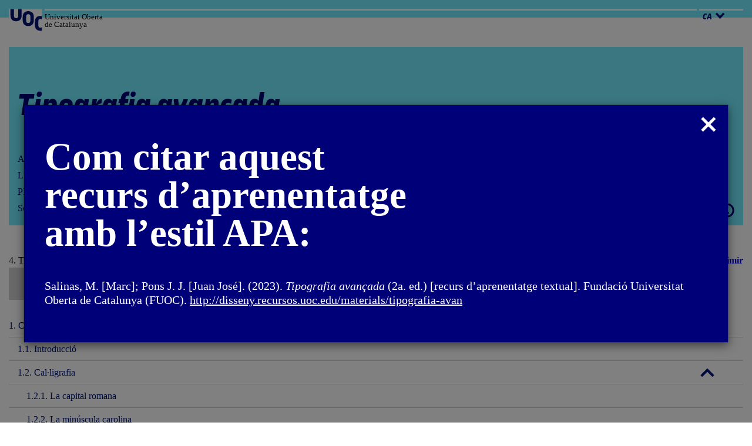

--- FILE ---
content_type: text/html; charset=UTF-8
request_url: https://disseny.recursos.uoc.edu/materials/tipografia-avan/4-2-3-postscript/
body_size: 8225
content:
<!doctype html>
<html lang="ca">
<head>
<meta charset="UTF-8">
<meta name="viewport" content="width=device-width, initial-scale=1">
<link rel="profile" href="http://gmpg.org/xfn/11">
<title>4.2.3. PostScript &#8211; Tipografia avançada</title>
<link rel="alternate" hreflang="ca" href="https://disseny.recursos.uoc.edu/materials/tipografia-avan/4-2-3-postscript/" />
<link rel="alternate" hreflang="es-es" href="https://disseny.recursos.uoc.edu/materials/tipografia-avan/es/4-2-3-postscript/" />
<link rel='dns-prefetch' href='//cv.uoc.edu' />
<link rel='dns-prefetch' href='//s.w.org' />
<link rel="alternate" type="application/rss+xml" title="Tipografia avançada &raquo; canal d&#039;informació" href="https://disseny.recursos.uoc.edu/materials/tipografia-avan/feed/" />
<link rel="alternate" type="application/rss+xml" title="Tipografia avançada &raquo; Canal dels comentaris" href="https://disseny.recursos.uoc.edu/materials/tipografia-avan/comments/feed/" />
		<script type="text/javascript">
			window._wpemojiSettings = {"baseUrl":"https:\/\/s.w.org\/images\/core\/emoji\/11\/72x72\/","ext":".png","svgUrl":"https:\/\/s.w.org\/images\/core\/emoji\/11\/svg\/","svgExt":".svg","source":{"concatemoji":"https:\/\/disseny.recursos.uoc.edu\/materials\/tipografia-avan\/wp-includes\/js\/wp-emoji-release.min.js?ver=4.9.24"}};
			!function(e,a,t){var n,r,o,i=a.createElement("canvas"),p=i.getContext&&i.getContext("2d");function s(e,t){var a=String.fromCharCode;p.clearRect(0,0,i.width,i.height),p.fillText(a.apply(this,e),0,0);e=i.toDataURL();return p.clearRect(0,0,i.width,i.height),p.fillText(a.apply(this,t),0,0),e===i.toDataURL()}function c(e){var t=a.createElement("script");t.src=e,t.defer=t.type="text/javascript",a.getElementsByTagName("head")[0].appendChild(t)}for(o=Array("flag","emoji"),t.supports={everything:!0,everythingExceptFlag:!0},r=0;r<o.length;r++)t.supports[o[r]]=function(e){if(!p||!p.fillText)return!1;switch(p.textBaseline="top",p.font="600 32px Arial",e){case"flag":return s([55356,56826,55356,56819],[55356,56826,8203,55356,56819])?!1:!s([55356,57332,56128,56423,56128,56418,56128,56421,56128,56430,56128,56423,56128,56447],[55356,57332,8203,56128,56423,8203,56128,56418,8203,56128,56421,8203,56128,56430,8203,56128,56423,8203,56128,56447]);case"emoji":return!s([55358,56760,9792,65039],[55358,56760,8203,9792,65039])}return!1}(o[r]),t.supports.everything=t.supports.everything&&t.supports[o[r]],"flag"!==o[r]&&(t.supports.everythingExceptFlag=t.supports.everythingExceptFlag&&t.supports[o[r]]);t.supports.everythingExceptFlag=t.supports.everythingExceptFlag&&!t.supports.flag,t.DOMReady=!1,t.readyCallback=function(){t.DOMReady=!0},t.supports.everything||(n=function(){t.readyCallback()},a.addEventListener?(a.addEventListener("DOMContentLoaded",n,!1),e.addEventListener("load",n,!1)):(e.attachEvent("onload",n),a.attachEvent("onreadystatechange",function(){"complete"===a.readyState&&t.readyCallback()})),(n=t.source||{}).concatemoji?c(n.concatemoji):n.wpemoji&&n.twemoji&&(c(n.twemoji),c(n.wpemoji)))}(window,document,window._wpemojiSettings);
		</script>
		<style type="text/css">
img.wp-smiley,
img.emoji {
	display: inline !important;
	border: none !important;
	box-shadow: none !important;
	height: 1em !important;
	width: 1em !important;
	margin: 0 .07em !important;
	vertical-align: -0.1em !important;
	background: none !important;
	padding: 0 !important;
}
</style>
<link rel='stylesheet' id='wpsimpleanchorslinks_styles-css'  href='https://disseny.recursos.uoc.edu/materials/tipografia-avan/wp-content/plugins/wp-simple-anchors-links/css/styles.css?ver=1.0.0' type='text/css' media='screen' />
<link rel='stylesheet' id='wpml-menu-item-0-css'  href='https://disseny.recursos.uoc.edu/materials/tipografia-avan/wp-content/plugins/sitepress-multilingual-cms/templates/language-switchers/menu-item/style.css?ver=1' type='text/css' media='all' />
<link rel='stylesheet' id='wpml-menu-item-1-css'  href='https://disseny.recursos.uoc.edu/materials/tipografia-avan/wp-content/plugins/sitepress-multilingual-cms/templates/language-switchers/menu-item/style.min.css?ver=1' type='text/css' media='all' />
<link rel='stylesheet' id='gef-style-css'  href='https://cv.uoc.edu/UOC/GEFv2/assets/css/gef.css?ver=4.9.24' type='text/css' media='all' />
<link rel='stylesheet' id='styles-style-css'  href='https://cv.uoc.edu/UOC/GEFv2/assets/css/styles.css?ver=4.9.24' type='text/css' media='all' />
<link rel='stylesheet' id='visdades-style-css'  href='https://disseny.recursos.uoc.edu/materials/tipografia-avan/wp-content/themes/visdades_2/style.css?ver=4.9.24' type='text/css' media='all' />
<link rel='stylesheet' id='videocss-css'  href='https://disseny.recursos.uoc.edu/materials/tipografia-avan/wp-content/themes/visdades_2/lib/player/videojs.css?ver=4.9.24' type='text/css' media='all' />
<link rel='stylesheet' id='videocss2-css'  href='https://disseny.recursos.uoc.edu/materials/tipografia-avan/wp-content/themes/visdades_2/lib/player/player.css?ver=4.9.24' type='text/css' media='all' />
<link rel='stylesheet' id='printcss-css'  href='https://disseny.recursos.uoc.edu/materials/tipografia-avan/wp-content/themes/visdades_2/css/print.css?ver=4.9.24' type='text/css' media='all' />
<script type='text/javascript' src='https://disseny.recursos.uoc.edu/materials/tipografia-avan/wp-includes/js/jquery/jquery.js?ver=1.12.4'></script>
<script type='text/javascript' src='https://disseny.recursos.uoc.edu/materials/tipografia-avan/wp-includes/js/jquery/jquery-migrate.min.js?ver=1.4.1'></script>
<link rel='https://api.w.org/' href='https://disseny.recursos.uoc.edu/materials/tipografia-avan/wp-json/' />
<link rel="EditURI" type="application/rsd+xml" title="RSD" href="https://disseny.recursos.uoc.edu/materials/tipografia-avan/xmlrpc.php?rsd" />
<link rel="wlwmanifest" type="application/wlwmanifest+xml" href="https://disseny.recursos.uoc.edu/materials/tipografia-avan/wp-includes/wlwmanifest.xml" /> 
<meta name="generator" content="WordPress 4.9.24" />
<link rel="canonical" href="https://disseny.recursos.uoc.edu/materials/tipografia-avan/4-2-3-postscript/" />
<link rel='shortlink' href='https://disseny.recursos.uoc.edu/materials/tipografia-avan/?p=482' />
<link rel="alternate" type="application/json+oembed" href="https://disseny.recursos.uoc.edu/materials/tipografia-avan/wp-json/oembed/1.0/embed?url=http%3A%2F%2Fdisseny.recursos.uoc.edu%2Fmaterials%2Ftipografia-avan%2F4-2-3-postscript%2F" />
<link rel="alternate" type="text/xml+oembed" href="https://disseny.recursos.uoc.edu/materials/tipografia-avan/wp-json/oembed/1.0/embed?url=http%3A%2F%2Fdisseny.recursos.uoc.edu%2Fmaterials%2Ftipografia-avan%2F4-2-3-postscript%2F&#038;format=xml" />
<meta name="generator" content="WPML ver:3.8.4 stt:8,2;" />

<!-- WP Simple Anchors Links 1.0.0 by Kilukru Media (www.kilukrumedia.com)-->
<!-- /WP Simple Anchors Links -->
</head>

<body class="page-template-default page page-id-482">
<div id="page" class="site" data-menu="true">
	<a class="skip-link screen-reader-text" href="#content">Salta al contingut</a>
	<header id="masthead" class="site-header " role="banner">
	<div class="header-top ">
		<div class="container">
			<div class="row">
				<div class="col-sm-12">
					<div class="logo">
						<div class="logo__name">
							<p>Universitat Oberta <br>de Catalunya</p>
						</div>
					</div>
					<div class="language">
						<div class="dropdown">
							<button class="btn--clean" type="button" data-toggle="dropdown">ca<span></span></button>
							<ul id="menu-lang" class="dropdown-menu"><li id="menu-item-wpml-ls-5-ca" class="menu-item wpml-ls-slot-5 wpml-ls-item wpml-ls-item-ca wpml-ls-current-language wpml-ls-menu-item wpml-ls-first-item menu-item-wpml-ls-5-ca"><a title="Català" href="https://disseny.recursos.uoc.edu/materials/tipografia-avan/4-2-3-postscript/"><span class="wpml-ls-display">Català</span></a></li>
<li id="menu-item-wpml-ls-5-es" class="menu-item wpml-ls-slot-5 wpml-ls-item wpml-ls-item-es wpml-ls-menu-item wpml-ls-last-item menu-item-wpml-ls-5-es"><a title="Espanyol" href="https://disseny.recursos.uoc.edu/materials/tipografia-avan/es/4-2-3-postscript/"><span class="wpml-ls-display">Espanyol</span></a></li>
</ul>						</div>
					</div>
				</div>
			</div>
		</div>
	</div>
	<div class="search-mobile container"><section id="search-2" class="widget widget_search ruler xx-grid-block ruler--secondary"><h3 class="widget-title">Search</h3><form role="search" method="get" class="search-form" action="https://disseny.recursos.uoc.edu/materials/tipografia-avan/">
<div class="input-group">
<span class="input-group-btn">
	<input type="submit" value="Cerca" />
	<span class="icon icon--search"></span>
</span>
<label for="s_1137502733" class="hidden">
	<span class="screen-reader-text">Cerca:</span>
</label>
<input id="s_1137502733" type="search" class="search-field btn" placeholder="Cercar..." value="" name="s" />
</div>
</form></section></div>    <!-- Información cabecera -->
    	<div class="wrapper-site-branding">
		<div class="container">
				<div class="row">
					<div class="col-sm-12">
						<div class="site-branding bg-image">		
															<p class="site-title"><a href="https://disseny.recursos.uoc.edu/materials/tipografia-avan/" rel="home">Tipografia avançada</a></p>
														<div class="relative">
								<p class="site-description">Autors: Marc Salinas Claret i Juan José Pons Tarrazó <br>L'encàrrec i la creació d'aquest recurs d'aprenentatge UOC han estat coordinats per la professora: Irma Vilà Òdena i Ferran Adell<br>PID_00293633<br>Segona edició: febrer 2023</p>
																<div class="banner__help">
            <a href="#" data-toggle="modal" data-target="#myHelp"><span class="sr-only">Obrir modal</span></a>
					</div>
															</div>
						</div>
					</div>
				</div>
			</div>
		</div>
           				<!-- Información cabecera -->
    <!-- .site-branding -->
	</header><!-- #masthead -->
	<div id="content" class="site-content">
		<div class="container">
			<div class="row">
<div class="col-md-4"></div>
<div class="col-md-8">
			<div class="breadcrum">
			4. Tipografia digital / 4.2. Formats		</div>
				<div class="print" style="float:right">
			<a href="https://disseny.recursos.uoc.edu/materials/tipografia-avan/wp-content/uploads/sites/13/2023/02/tipografia_avancada.pdf" target="_blank">
				Imprimir			</a>
		</div>
				<div style="clear:both"></div>
	</div>


<aside id="secondary" class="widget-area col-md-4 " role="complementary">
	<div data-dropdown-secondary="" role="navigation" aria-label="Descripcion menu" class="dropdown-secondary dropdown-secondary--animated">
		<div class="search-wrapper"><section id="search-2" class="widget widget_search ruler xx-grid-block ruler--secondary"><h3 class="widget-title">Search</h3><form role="search" method="get" class="search-form" action="https://disseny.recursos.uoc.edu/materials/tipografia-avan/">
<div class="input-group">
<span class="input-group-btn">
	<input type="submit" value="Cerca" />
	<span class="icon icon--search"></span>
</span>
<label for="s_1734213898" class="hidden">
	<span class="screen-reader-text">Cerca:</span>
</label>
<input id="s_1734213898" type="search" class="search-field btn" placeholder="Cercar..." value="" name="s" />
</div>
</form></section></div>
		<div class="ruler ruler--secondary">
			<div class="wrapper_container_mobile_menu">	
				<div id="mobile_menu" class=""><a style="text-decoration:none" href="javascript:void(0);">Menú</a></div>
				<div class="container_mobile_menu" style="display:none">
					<div class="menu-header"><ul id="menu-menu" class="menu"><li id="menu-item-10" class="menu-item menu-item-type-custom menu-item-object-custom menu-item-has-children menu-item-10"><a href="#">1. Cal·ligrafia i <em>lettering</em></a>
<ul class="sub-menu">
	<li id="menu-item-518" class="menu-item menu-item-type-post_type menu-item-object-page menu-item-home menu-item-518"><a href="https://disseny.recursos.uoc.edu/materials/tipografia-avan/">1.1. Introducció</a></li>
	<li id="menu-item-567" class="menu-item menu-item-type-custom menu-item-object-custom menu-item-has-children menu-item-567"><a href="#">1.2. Cal·ligrafia</a>
	<ul class="sub-menu">
		<li id="menu-item-519" class="menu-item menu-item-type-post_type menu-item-object-page menu-item-519"><a href="https://disseny.recursos.uoc.edu/materials/tipografia-avan/1-2-1-la-capital-romana/">1.2.1. La capital romana</a></li>
		<li id="menu-item-520" class="menu-item menu-item-type-post_type menu-item-object-page menu-item-520"><a href="https://disseny.recursos.uoc.edu/materials/tipografia-avan/1-2-2-la-minuscula-carolina/">1.2.2. La minúscula carolina</a></li>
		<li id="menu-item-521" class="menu-item menu-item-type-post_type menu-item-object-page menu-item-521"><a href="https://disseny.recursos.uoc.edu/materials/tipografia-avan/1-2-3-la-lletra-italica/">1.2.3. La lletra itàlica</a></li>
		<li id="menu-item-522" class="menu-item menu-item-type-post_type menu-item-object-page menu-item-522"><a href="https://disseny.recursos.uoc.edu/materials/tipografia-avan/1-2-4-les-lletres-gotiques/">1.2.4. Les lletres gòtiques</a></li>
		<li id="menu-item-523" class="menu-item menu-item-type-post_type menu-item-object-page menu-item-523"><a href="https://disseny.recursos.uoc.edu/materials/tipografia-avan/1-2-5-lescriptura-amb-pinzell/">1.2.5. L’escriptura amb pinzell</a></li>
		<li id="menu-item-524" class="menu-item menu-item-type-post_type menu-item-object-page menu-item-524"><a href="https://disseny.recursos.uoc.edu/materials/tipografia-avan/1-2-6-langlesa/">1.2.6. L’anglesa</a></li>
	</ul>
</li>
	<li id="menu-item-568" class="menu-item menu-item-type-custom menu-item-object-custom menu-item-has-children menu-item-568"><a href="#">1.3. <em>Lettering</em></a>
	<ul class="sub-menu">
		<li id="menu-item-525" class="menu-item menu-item-type-post_type menu-item-object-page menu-item-525"><a href="https://disseny.recursos.uoc.edu/materials/tipografia-avan/1-3-1-la-script/">1.3.1. La <em>script</em></a></li>
		<li id="menu-item-526" class="menu-item menu-item-type-post_type menu-item-object-page menu-item-526"><a href="https://disseny.recursos.uoc.edu/materials/tipografia-avan/1-3-2-romana-moderna/">1.3.2. Romana moderna</a></li>
		<li id="menu-item-527" class="menu-item menu-item-type-post_type menu-item-object-page menu-item-527"><a href="https://disseny.recursos.uoc.edu/materials/tipografia-avan/1-3-3-sense-serifa/">1.3.3. Sense serif</a></li>
		<li id="menu-item-528" class="menu-item menu-item-type-post_type menu-item-object-page menu-item-528"><a href="https://disseny.recursos.uoc.edu/materials/tipografia-avan/1-3-4-slab-serif/">1.3.4. <em>Slab serif</em></a></li>
		<li id="menu-item-529" class="menu-item menu-item-type-post_type menu-item-object-page menu-item-529"><a href="https://disseny.recursos.uoc.edu/materials/tipografia-avan/1-3-5-llatines/">1.3.5. Llatines</a></li>
		<li id="menu-item-530" class="menu-item menu-item-type-post_type menu-item-object-page menu-item-530"><a href="https://disseny.recursos.uoc.edu/materials/tipografia-avan/1-3-6-interlock/">1.3.6. <em>Interlock</em></a></li>
		<li id="menu-item-852" class="menu-item menu-item-type-post_type menu-item-object-page menu-item-852"><a href="https://disseny.recursos.uoc.edu/materials/tipografia-avan/1-3-7-blackletter/">1.3.7. <em>Blackletter</em></a></li>
	</ul>
</li>
</ul>
</li>
<li id="menu-item-569" class="menu-item menu-item-type-custom menu-item-object-custom menu-item-has-children menu-item-569"><a href="#">2. Família tipogràfica</a>
<ul class="sub-menu">
	<li id="menu-item-531" class="menu-item menu-item-type-post_type menu-item-object-page menu-item-531"><a href="https://disseny.recursos.uoc.edu/materials/tipografia-avan/2-1-que-es-la-familia-tipografica/">2.1. Què és la família tipogràfica?</a></li>
	<li id="menu-item-570" class="menu-item menu-item-type-custom menu-item-object-custom menu-item-has-children menu-item-570"><a href="#">2.2. Elements de la família tipogràfica</a>
	<ul class="sub-menu">
		<li id="menu-item-532" class="menu-item menu-item-type-post_type menu-item-object-page menu-item-532"><a href="https://disseny.recursos.uoc.edu/materials/tipografia-avan/2-2-1-introduccio/">2.2.1. Introducció</a></li>
		<li id="menu-item-533" class="menu-item menu-item-type-post_type menu-item-object-page menu-item-533"><a href="https://disseny.recursos.uoc.edu/materials/tipografia-avan/2-2-2-caixa-alta-o-majuscules/">2.2.2. Caixa alta o majúscules</a></li>
		<li id="menu-item-534" class="menu-item menu-item-type-post_type menu-item-object-page menu-item-534"><a href="https://disseny.recursos.uoc.edu/materials/tipografia-avan/2-2-3-caixa-baixa-o-minuscules/">2.2.3. Caixa baixa o minúscules</a></li>
		<li id="menu-item-535" class="menu-item menu-item-type-post_type menu-item-object-page menu-item-535"><a href="https://disseny.recursos.uoc.edu/materials/tipografia-avan/2-2-4-cursives-o-italiques-i-rodones-inclinades/">2.2.4. Cursives o itàliques i rodones inclinades</a></li>
		<li id="menu-item-536" class="menu-item menu-item-type-post_type menu-item-object-page menu-item-536"><a href="https://disseny.recursos.uoc.edu/materials/tipografia-avan/2-2-5-versaletes/">2.2.5. Versaletes</a></li>
		<li id="menu-item-537" class="menu-item menu-item-type-post_type menu-item-object-page menu-item-537"><a href="https://disseny.recursos.uoc.edu/materials/tipografia-avan/2-2-6-numerals/">2.2.6. Numerals</a></li>
		<li id="menu-item-538" class="menu-item menu-item-type-post_type menu-item-object-page menu-item-538"><a href="https://disseny.recursos.uoc.edu/materials/tipografia-avan/2-2-7-signes-de-puntuacio/">2.2.7. Signes de puntuació</a></li>
		<li id="menu-item-539" class="menu-item menu-item-type-post_type menu-item-object-page menu-item-539"><a href="https://disseny.recursos.uoc.edu/materials/tipografia-avan/2-2-8-diacritics/">2.2.8. Diacrítics</a></li>
		<li id="menu-item-540" class="menu-item menu-item-type-post_type menu-item-object-page menu-item-540"><a href="https://disseny.recursos.uoc.edu/materials/tipografia-avan/2-2-9-ornaments-o-dingbats/">2.2.9. Ornaments o <em>dingbats</em></a></li>
	</ul>
</li>
	<li id="menu-item-571" class="menu-item menu-item-type-custom menu-item-object-custom menu-item-has-children menu-item-571"><a href="#">2.3. Estils de la família tipogràfica</a>
	<ul class="sub-menu">
		<li id="menu-item-541" class="menu-item menu-item-type-post_type menu-item-object-page menu-item-541"><a href="https://disseny.recursos.uoc.edu/materials/tipografia-avan/2-3-1-introduccio/">2.3.1. Introducció</a></li>
		<li id="menu-item-542" class="menu-item menu-item-type-post_type menu-item-object-page menu-item-542"><a href="https://disseny.recursos.uoc.edu/materials/tipografia-avan/2-3-2-variants-dinclinacio/">2.3.2. Variants d’inclinació</a></li>
		<li id="menu-item-543" class="menu-item menu-item-type-post_type menu-item-object-page menu-item-543"><a href="https://disseny.recursos.uoc.edu/materials/tipografia-avan/2-3-3-variants-de-pes/">2.3.3. Variants de pes</a></li>
		<li id="menu-item-544" class="menu-item menu-item-type-post_type menu-item-object-page menu-item-544"><a href="https://disseny.recursos.uoc.edu/materials/tipografia-avan/2-3-4-variants-damplada/">2.3.4. Variants d’amplada</a></li>
	</ul>
</li>
	<li id="menu-item-545" class="menu-item menu-item-type-post_type menu-item-object-page menu-item-545"><a href="https://disseny.recursos.uoc.edu/materials/tipografia-avan/2-4-fonts-per-a-titulars-enfront-de-fonts-per-a-text/">2.4. Fonts per a titulars enfront de fonts per a text</a></li>
</ul>
</li>
<li id="menu-item-572" class="menu-item menu-item-type-custom menu-item-object-custom menu-item-has-children menu-item-572"><a href="#">3. Edició de paràgrafs</a>
<ul class="sub-menu">
	<li id="menu-item-546" class="menu-item menu-item-type-post_type menu-item-object-page menu-item-546"><a href="https://disseny.recursos.uoc.edu/materials/tipografia-avan/3-1-com-llegim/">3.1. Com llegim</a></li>
	<li id="menu-item-547" class="menu-item menu-item-type-post_type menu-item-object-page menu-item-547"><a href="https://disseny.recursos.uoc.edu/materials/tipografia-avan/3-2-cos-o-mida-del-text/">3.2. Cos o mida del text</a></li>
	<li id="menu-item-548" class="menu-item menu-item-type-post_type menu-item-object-page menu-item-548"><a href="https://disseny.recursos.uoc.edu/materials/tipografia-avan/3-3-longitud-de-linies/">3.3. Longitud de línies</a></li>
	<li id="menu-item-549" class="menu-item menu-item-type-post_type menu-item-object-page menu-item-549"><a href="https://disseny.recursos.uoc.edu/materials/tipografia-avan/3-4-espai-entre-linies/">3.4. Espai entre línies</a></li>
	<li id="menu-item-550" class="menu-item menu-item-type-post_type menu-item-object-page menu-item-550"><a href="https://disseny.recursos.uoc.edu/materials/tipografia-avan/3-5-equilibri-del-paragraf/">3.5. Equilibri del paràgraf</a></li>
	<li id="menu-item-866" class="menu-item menu-item-type-post_type menu-item-object-page menu-item-866"><a href="https://disseny.recursos.uoc.edu/materials/tipografia-avan/3-6-particion-y-justificacion/">3.6. Partició i justificació</a></li>
</ul>
</li>
<li id="menu-item-573" class="menu-item menu-item-type-custom menu-item-object-custom current-menu-ancestor menu-item-has-children menu-item-573"><a href="#">4. Tipografia digital</a>
<ul class="sub-menu">
	<li id="menu-item-551" class="menu-item menu-item-type-post_type menu-item-object-page menu-item-551"><a href="https://disseny.recursos.uoc.edu/materials/tipografia-avan/4-1-breu-historia-de-la-tipografia-digital/">4.1. Breu història de la tipografia digital</a></li>
	<li id="menu-item-574" class="menu-item menu-item-type-custom menu-item-object-custom current-menu-ancestor current-menu-parent menu-item-has-children menu-item-574"><a href="#">4.2. Formats</a>
	<ul class="sub-menu">
		<li id="menu-item-552" class="menu-item menu-item-type-post_type menu-item-object-page menu-item-552"><a href="https://disseny.recursos.uoc.edu/materials/tipografia-avan/4-2-1-introduccio/">4.2.1. Introducció</a></li>
		<li id="menu-item-873" class="menu-item menu-item-type-post_type menu-item-object-page menu-item-873"><a href="https://disseny.recursos.uoc.edu/materials/tipografia-avan/4-2-2-fonts-en-mapes-de-bits-o-bitmap/">4.2.2. Fonts en mapes de bits o <em>bitmap</em></a></li>
		<li id="menu-item-553" class="menu-item menu-item-type-post_type menu-item-object-page current-menu-item page_item page-item-482 current_page_item menu-item-553"><a href="https://disseny.recursos.uoc.edu/materials/tipografia-avan/4-2-3-postscript/">4.2.3. PostScript</a></li>
		<li id="menu-item-554" class="menu-item menu-item-type-post_type menu-item-object-page menu-item-554"><a href="https://disseny.recursos.uoc.edu/materials/tipografia-avan/4-2-4-truetype/">4.2.4. TrueType</a></li>
		<li id="menu-item-555" class="menu-item menu-item-type-post_type menu-item-object-page menu-item-555"><a href="https://disseny.recursos.uoc.edu/materials/tipografia-avan/4-2-5-multiple-master/">4.2.5. Multiple Master</a></li>
		<li id="menu-item-556" class="menu-item menu-item-type-post_type menu-item-object-page menu-item-556"><a href="https://disseny.recursos.uoc.edu/materials/tipografia-avan/4-2-6-opentype/">4.2.6. OpenType</a></li>
		<li id="menu-item-879" class="menu-item menu-item-type-post_type menu-item-object-page menu-item-879"><a href="https://disseny.recursos.uoc.edu/materials/tipografia-avan/4-2-7-variable-opentype/">4.2.7. Variable OpenType</a></li>
	</ul>
</li>
	<li id="menu-item-576" class="menu-item menu-item-type-post_type menu-item-object-page menu-item-576"><a href="https://disseny.recursos.uoc.edu/materials/tipografia-avan/4-3-fonts-per-a-impressio-enfront-de-fonts-per-a-pantalla/">4.3. Fonts per a impressió enfront de fonts per a pantalla</a></li>
	<li id="menu-item-557" class="menu-item menu-item-type-post_type menu-item-object-page menu-item-557"><a href="https://disseny.recursos.uoc.edu/materials/tipografia-avan/4-4-hinting/">4.4. <em>Hinting</em></a></li>
	<li id="menu-item-558" class="menu-item menu-item-type-post_type menu-item-object-page menu-item-558"><a href="https://disseny.recursos.uoc.edu/materials/tipografia-avan/4-5-algunes-fonts-recomanades/">4.5. Algunes fonts recomanades</a></li>
	<li id="menu-item-575" class="menu-item menu-item-type-custom menu-item-object-custom menu-item-has-children menu-item-575"><a href="#">4.6. Com es dissenya una font digital</a>
	<ul class="sub-menu">
		<li id="menu-item-559" class="menu-item menu-item-type-post_type menu-item-object-page menu-item-559"><a href="https://disseny.recursos.uoc.edu/materials/tipografia-avan/4-6-1-introduccio/">4.6.1. Introducció</a></li>
		<li id="menu-item-560" class="menu-item menu-item-type-post_type menu-item-object-page menu-item-560"><a href="https://disseny.recursos.uoc.edu/materials/tipografia-avan/4-6-2-analisi-i-estrategia/">4.6.2. Anàlisi i estratègia</a></li>
		<li id="menu-item-561" class="menu-item menu-item-type-post_type menu-item-object-page menu-item-561"><a href="https://disseny.recursos.uoc.edu/materials/tipografia-avan/4-6-3-dibuix-de-les-formes-tipografiques/">4.6.3. Dibuix de les formes tipogràfiques</a></li>
		<li id="menu-item-562" class="menu-item menu-item-type-post_type menu-item-object-page menu-item-562"><a href="https://disseny.recursos.uoc.edu/materials/tipografia-avan/4-6-4-criteris-basics/">4.6.4. Criteris bàsics</a></li>
		<li id="menu-item-563" class="menu-item menu-item-type-post_type menu-item-object-page menu-item-563"><a href="https://disseny.recursos.uoc.edu/materials/tipografia-avan/4-6-5-espaiat/">4.6.5. Espaiat</a></li>
		<li id="menu-item-937" class="menu-item menu-item-type-post_type menu-item-object-page menu-item-937"><a href="https://disseny.recursos.uoc.edu/materials/tipografia-avan/4-6-6-kerning/">4.6.6. <em>Kerning</em></a></li>
	</ul>
</li>
	<li id="menu-item-888" class="menu-item menu-item-type-custom menu-item-object-custom menu-item-has-children menu-item-888"><a href="#">4.7. Llicències tipogràfiques</a>
	<ul class="sub-menu">
		<li id="menu-item-890" class="menu-item menu-item-type-post_type menu-item-object-page menu-item-890"><a href="https://disseny.recursos.uoc.edu/materials/tipografia-avan/4-7-1-introduccio/">4.7.1. Introducció</a></li>
		<li id="menu-item-899" class="menu-item menu-item-type-post_type menu-item-object-page menu-item-899"><a href="https://disseny.recursos.uoc.edu/materials/tipografia-avan/4-7-2-licencia-desktop-o-de-escritorio/">4.7.2. Llicència <em>desktop</em> o d’escriptori</a></li>
		<li id="menu-item-928" class="menu-item menu-item-type-post_type menu-item-object-page menu-item-928"><a href="https://disseny.recursos.uoc.edu/materials/tipografia-avan/4-7-3-llicencia-webfonts-2/">4.7.3. Llicència WebFonts</a></li>
		<li id="menu-item-927" class="menu-item menu-item-type-post_type menu-item-object-page menu-item-927"><a href="https://disseny.recursos.uoc.edu/materials/tipografia-avan/4-7-4-llicencia-per-a-aplicacions/">4.7.4. Llicència per a aplicacions</a></li>
		<li id="menu-item-926" class="menu-item menu-item-type-post_type menu-item-object-page menu-item-926"><a href="https://disseny.recursos.uoc.edu/materials/tipografia-avan/4-7-5-llicencia-ebook/">4.7.5. Llicència <em>ebook</em></a></li>
		<li id="menu-item-925" class="menu-item menu-item-type-post_type menu-item-object-page menu-item-925"><a href="https://disseny.recursos.uoc.edu/materials/tipografia-avan/4-7-6-llicencia-servidor/">4.7.6. Llicència servidor</a></li>
		<li id="menu-item-924" class="menu-item menu-item-type-post_type menu-item-object-page menu-item-924"><a href="https://disseny.recursos.uoc.edu/materials/tipografia-avan/4-7-7-llicencia-oem/">4.7.7. Llicència OEM</a></li>
	</ul>
</li>
</ul>
</li>
<li id="menu-item-564" class="menu-item menu-item-type-post_type menu-item-object-page menu-item-564"><a href="https://disseny.recursos.uoc.edu/materials/tipografia-avan/bibliografia/">Bibliografia</a></li>
</ul></div>				</div>
			</div>
			<div class="container_menu"><div class="menu-header"><ul id="menu-menu-1" class="menu"><li class="menu-item menu-item-type-custom menu-item-object-custom menu-item-has-children menu-item-10"><a href="#">1. Cal·ligrafia i <em>lettering</em></a>
<ul class="sub-menu">
	<li class="menu-item menu-item-type-post_type menu-item-object-page menu-item-home menu-item-518"><a href="https://disseny.recursos.uoc.edu/materials/tipografia-avan/">1.1. Introducció</a></li>
	<li class="menu-item menu-item-type-custom menu-item-object-custom menu-item-has-children menu-item-567"><a href="#">1.2. Cal·ligrafia</a>
	<ul class="sub-menu">
		<li class="menu-item menu-item-type-post_type menu-item-object-page menu-item-519"><a href="https://disseny.recursos.uoc.edu/materials/tipografia-avan/1-2-1-la-capital-romana/">1.2.1. La capital romana</a></li>
		<li class="menu-item menu-item-type-post_type menu-item-object-page menu-item-520"><a href="https://disseny.recursos.uoc.edu/materials/tipografia-avan/1-2-2-la-minuscula-carolina/">1.2.2. La minúscula carolina</a></li>
		<li class="menu-item menu-item-type-post_type menu-item-object-page menu-item-521"><a href="https://disseny.recursos.uoc.edu/materials/tipografia-avan/1-2-3-la-lletra-italica/">1.2.3. La lletra itàlica</a></li>
		<li class="menu-item menu-item-type-post_type menu-item-object-page menu-item-522"><a href="https://disseny.recursos.uoc.edu/materials/tipografia-avan/1-2-4-les-lletres-gotiques/">1.2.4. Les lletres gòtiques</a></li>
		<li class="menu-item menu-item-type-post_type menu-item-object-page menu-item-523"><a href="https://disseny.recursos.uoc.edu/materials/tipografia-avan/1-2-5-lescriptura-amb-pinzell/">1.2.5. L’escriptura amb pinzell</a></li>
		<li class="menu-item menu-item-type-post_type menu-item-object-page menu-item-524"><a href="https://disseny.recursos.uoc.edu/materials/tipografia-avan/1-2-6-langlesa/">1.2.6. L’anglesa</a></li>
	</ul>
</li>
	<li class="menu-item menu-item-type-custom menu-item-object-custom menu-item-has-children menu-item-568"><a href="#">1.3. <em>Lettering</em></a>
	<ul class="sub-menu">
		<li class="menu-item menu-item-type-post_type menu-item-object-page menu-item-525"><a href="https://disseny.recursos.uoc.edu/materials/tipografia-avan/1-3-1-la-script/">1.3.1. La <em>script</em></a></li>
		<li class="menu-item menu-item-type-post_type menu-item-object-page menu-item-526"><a href="https://disseny.recursos.uoc.edu/materials/tipografia-avan/1-3-2-romana-moderna/">1.3.2. Romana moderna</a></li>
		<li class="menu-item menu-item-type-post_type menu-item-object-page menu-item-527"><a href="https://disseny.recursos.uoc.edu/materials/tipografia-avan/1-3-3-sense-serifa/">1.3.3. Sense serif</a></li>
		<li class="menu-item menu-item-type-post_type menu-item-object-page menu-item-528"><a href="https://disseny.recursos.uoc.edu/materials/tipografia-avan/1-3-4-slab-serif/">1.3.4. <em>Slab serif</em></a></li>
		<li class="menu-item menu-item-type-post_type menu-item-object-page menu-item-529"><a href="https://disseny.recursos.uoc.edu/materials/tipografia-avan/1-3-5-llatines/">1.3.5. Llatines</a></li>
		<li class="menu-item menu-item-type-post_type menu-item-object-page menu-item-530"><a href="https://disseny.recursos.uoc.edu/materials/tipografia-avan/1-3-6-interlock/">1.3.6. <em>Interlock</em></a></li>
		<li class="menu-item menu-item-type-post_type menu-item-object-page menu-item-852"><a href="https://disseny.recursos.uoc.edu/materials/tipografia-avan/1-3-7-blackletter/">1.3.7. <em>Blackletter</em></a></li>
	</ul>
</li>
</ul>
</li>
<li class="menu-item menu-item-type-custom menu-item-object-custom menu-item-has-children menu-item-569"><a href="#">2. Família tipogràfica</a>
<ul class="sub-menu">
	<li class="menu-item menu-item-type-post_type menu-item-object-page menu-item-531"><a href="https://disseny.recursos.uoc.edu/materials/tipografia-avan/2-1-que-es-la-familia-tipografica/">2.1. Què és la família tipogràfica?</a></li>
	<li class="menu-item menu-item-type-custom menu-item-object-custom menu-item-has-children menu-item-570"><a href="#">2.2. Elements de la família tipogràfica</a>
	<ul class="sub-menu">
		<li class="menu-item menu-item-type-post_type menu-item-object-page menu-item-532"><a href="https://disseny.recursos.uoc.edu/materials/tipografia-avan/2-2-1-introduccio/">2.2.1. Introducció</a></li>
		<li class="menu-item menu-item-type-post_type menu-item-object-page menu-item-533"><a href="https://disseny.recursos.uoc.edu/materials/tipografia-avan/2-2-2-caixa-alta-o-majuscules/">2.2.2. Caixa alta o majúscules</a></li>
		<li class="menu-item menu-item-type-post_type menu-item-object-page menu-item-534"><a href="https://disseny.recursos.uoc.edu/materials/tipografia-avan/2-2-3-caixa-baixa-o-minuscules/">2.2.3. Caixa baixa o minúscules</a></li>
		<li class="menu-item menu-item-type-post_type menu-item-object-page menu-item-535"><a href="https://disseny.recursos.uoc.edu/materials/tipografia-avan/2-2-4-cursives-o-italiques-i-rodones-inclinades/">2.2.4. Cursives o itàliques i rodones inclinades</a></li>
		<li class="menu-item menu-item-type-post_type menu-item-object-page menu-item-536"><a href="https://disseny.recursos.uoc.edu/materials/tipografia-avan/2-2-5-versaletes/">2.2.5. Versaletes</a></li>
		<li class="menu-item menu-item-type-post_type menu-item-object-page menu-item-537"><a href="https://disseny.recursos.uoc.edu/materials/tipografia-avan/2-2-6-numerals/">2.2.6. Numerals</a></li>
		<li class="menu-item menu-item-type-post_type menu-item-object-page menu-item-538"><a href="https://disseny.recursos.uoc.edu/materials/tipografia-avan/2-2-7-signes-de-puntuacio/">2.2.7. Signes de puntuació</a></li>
		<li class="menu-item menu-item-type-post_type menu-item-object-page menu-item-539"><a href="https://disseny.recursos.uoc.edu/materials/tipografia-avan/2-2-8-diacritics/">2.2.8. Diacrítics</a></li>
		<li class="menu-item menu-item-type-post_type menu-item-object-page menu-item-540"><a href="https://disseny.recursos.uoc.edu/materials/tipografia-avan/2-2-9-ornaments-o-dingbats/">2.2.9. Ornaments o <em>dingbats</em></a></li>
	</ul>
</li>
	<li class="menu-item menu-item-type-custom menu-item-object-custom menu-item-has-children menu-item-571"><a href="#">2.3. Estils de la família tipogràfica</a>
	<ul class="sub-menu">
		<li class="menu-item menu-item-type-post_type menu-item-object-page menu-item-541"><a href="https://disseny.recursos.uoc.edu/materials/tipografia-avan/2-3-1-introduccio/">2.3.1. Introducció</a></li>
		<li class="menu-item menu-item-type-post_type menu-item-object-page menu-item-542"><a href="https://disseny.recursos.uoc.edu/materials/tipografia-avan/2-3-2-variants-dinclinacio/">2.3.2. Variants d’inclinació</a></li>
		<li class="menu-item menu-item-type-post_type menu-item-object-page menu-item-543"><a href="https://disseny.recursos.uoc.edu/materials/tipografia-avan/2-3-3-variants-de-pes/">2.3.3. Variants de pes</a></li>
		<li class="menu-item menu-item-type-post_type menu-item-object-page menu-item-544"><a href="https://disseny.recursos.uoc.edu/materials/tipografia-avan/2-3-4-variants-damplada/">2.3.4. Variants d’amplada</a></li>
	</ul>
</li>
	<li class="menu-item menu-item-type-post_type menu-item-object-page menu-item-545"><a href="https://disseny.recursos.uoc.edu/materials/tipografia-avan/2-4-fonts-per-a-titulars-enfront-de-fonts-per-a-text/">2.4. Fonts per a titulars enfront de fonts per a text</a></li>
</ul>
</li>
<li class="menu-item menu-item-type-custom menu-item-object-custom menu-item-has-children menu-item-572"><a href="#">3. Edició de paràgrafs</a>
<ul class="sub-menu">
	<li class="menu-item menu-item-type-post_type menu-item-object-page menu-item-546"><a href="https://disseny.recursos.uoc.edu/materials/tipografia-avan/3-1-com-llegim/">3.1. Com llegim</a></li>
	<li class="menu-item menu-item-type-post_type menu-item-object-page menu-item-547"><a href="https://disseny.recursos.uoc.edu/materials/tipografia-avan/3-2-cos-o-mida-del-text/">3.2. Cos o mida del text</a></li>
	<li class="menu-item menu-item-type-post_type menu-item-object-page menu-item-548"><a href="https://disseny.recursos.uoc.edu/materials/tipografia-avan/3-3-longitud-de-linies/">3.3. Longitud de línies</a></li>
	<li class="menu-item menu-item-type-post_type menu-item-object-page menu-item-549"><a href="https://disseny.recursos.uoc.edu/materials/tipografia-avan/3-4-espai-entre-linies/">3.4. Espai entre línies</a></li>
	<li class="menu-item menu-item-type-post_type menu-item-object-page menu-item-550"><a href="https://disseny.recursos.uoc.edu/materials/tipografia-avan/3-5-equilibri-del-paragraf/">3.5. Equilibri del paràgraf</a></li>
	<li class="menu-item menu-item-type-post_type menu-item-object-page menu-item-866"><a href="https://disseny.recursos.uoc.edu/materials/tipografia-avan/3-6-particion-y-justificacion/">3.6. Partició i justificació</a></li>
</ul>
</li>
<li class="menu-item menu-item-type-custom menu-item-object-custom current-menu-ancestor menu-item-has-children menu-item-573"><a href="#">4. Tipografia digital</a>
<ul class="sub-menu">
	<li class="menu-item menu-item-type-post_type menu-item-object-page menu-item-551"><a href="https://disseny.recursos.uoc.edu/materials/tipografia-avan/4-1-breu-historia-de-la-tipografia-digital/">4.1. Breu història de la tipografia digital</a></li>
	<li class="menu-item menu-item-type-custom menu-item-object-custom current-menu-ancestor current-menu-parent menu-item-has-children menu-item-574"><a href="#">4.2. Formats</a>
	<ul class="sub-menu">
		<li class="menu-item menu-item-type-post_type menu-item-object-page menu-item-552"><a href="https://disseny.recursos.uoc.edu/materials/tipografia-avan/4-2-1-introduccio/">4.2.1. Introducció</a></li>
		<li class="menu-item menu-item-type-post_type menu-item-object-page menu-item-873"><a href="https://disseny.recursos.uoc.edu/materials/tipografia-avan/4-2-2-fonts-en-mapes-de-bits-o-bitmap/">4.2.2. Fonts en mapes de bits o <em>bitmap</em></a></li>
		<li class="menu-item menu-item-type-post_type menu-item-object-page current-menu-item page_item page-item-482 current_page_item menu-item-553"><a href="https://disseny.recursos.uoc.edu/materials/tipografia-avan/4-2-3-postscript/">4.2.3. PostScript</a></li>
		<li class="menu-item menu-item-type-post_type menu-item-object-page menu-item-554"><a href="https://disseny.recursos.uoc.edu/materials/tipografia-avan/4-2-4-truetype/">4.2.4. TrueType</a></li>
		<li class="menu-item menu-item-type-post_type menu-item-object-page menu-item-555"><a href="https://disseny.recursos.uoc.edu/materials/tipografia-avan/4-2-5-multiple-master/">4.2.5. Multiple Master</a></li>
		<li class="menu-item menu-item-type-post_type menu-item-object-page menu-item-556"><a href="https://disseny.recursos.uoc.edu/materials/tipografia-avan/4-2-6-opentype/">4.2.6. OpenType</a></li>
		<li class="menu-item menu-item-type-post_type menu-item-object-page menu-item-879"><a href="https://disseny.recursos.uoc.edu/materials/tipografia-avan/4-2-7-variable-opentype/">4.2.7. Variable OpenType</a></li>
	</ul>
</li>
	<li class="menu-item menu-item-type-post_type menu-item-object-page menu-item-576"><a href="https://disseny.recursos.uoc.edu/materials/tipografia-avan/4-3-fonts-per-a-impressio-enfront-de-fonts-per-a-pantalla/">4.3. Fonts per a impressió enfront de fonts per a pantalla</a></li>
	<li class="menu-item menu-item-type-post_type menu-item-object-page menu-item-557"><a href="https://disseny.recursos.uoc.edu/materials/tipografia-avan/4-4-hinting/">4.4. <em>Hinting</em></a></li>
	<li class="menu-item menu-item-type-post_type menu-item-object-page menu-item-558"><a href="https://disseny.recursos.uoc.edu/materials/tipografia-avan/4-5-algunes-fonts-recomanades/">4.5. Algunes fonts recomanades</a></li>
	<li class="menu-item menu-item-type-custom menu-item-object-custom menu-item-has-children menu-item-575"><a href="#">4.6. Com es dissenya una font digital</a>
	<ul class="sub-menu">
		<li class="menu-item menu-item-type-post_type menu-item-object-page menu-item-559"><a href="https://disseny.recursos.uoc.edu/materials/tipografia-avan/4-6-1-introduccio/">4.6.1. Introducció</a></li>
		<li class="menu-item menu-item-type-post_type menu-item-object-page menu-item-560"><a href="https://disseny.recursos.uoc.edu/materials/tipografia-avan/4-6-2-analisi-i-estrategia/">4.6.2. Anàlisi i estratègia</a></li>
		<li class="menu-item menu-item-type-post_type menu-item-object-page menu-item-561"><a href="https://disseny.recursos.uoc.edu/materials/tipografia-avan/4-6-3-dibuix-de-les-formes-tipografiques/">4.6.3. Dibuix de les formes tipogràfiques</a></li>
		<li class="menu-item menu-item-type-post_type menu-item-object-page menu-item-562"><a href="https://disseny.recursos.uoc.edu/materials/tipografia-avan/4-6-4-criteris-basics/">4.6.4. Criteris bàsics</a></li>
		<li class="menu-item menu-item-type-post_type menu-item-object-page menu-item-563"><a href="https://disseny.recursos.uoc.edu/materials/tipografia-avan/4-6-5-espaiat/">4.6.5. Espaiat</a></li>
		<li class="menu-item menu-item-type-post_type menu-item-object-page menu-item-937"><a href="https://disseny.recursos.uoc.edu/materials/tipografia-avan/4-6-6-kerning/">4.6.6. <em>Kerning</em></a></li>
	</ul>
</li>
	<li class="menu-item menu-item-type-custom menu-item-object-custom menu-item-has-children menu-item-888"><a href="#">4.7. Llicències tipogràfiques</a>
	<ul class="sub-menu">
		<li class="menu-item menu-item-type-post_type menu-item-object-page menu-item-890"><a href="https://disseny.recursos.uoc.edu/materials/tipografia-avan/4-7-1-introduccio/">4.7.1. Introducció</a></li>
		<li class="menu-item menu-item-type-post_type menu-item-object-page menu-item-899"><a href="https://disseny.recursos.uoc.edu/materials/tipografia-avan/4-7-2-licencia-desktop-o-de-escritorio/">4.7.2. Llicència <em>desktop</em> o d’escriptori</a></li>
		<li class="menu-item menu-item-type-post_type menu-item-object-page menu-item-928"><a href="https://disseny.recursos.uoc.edu/materials/tipografia-avan/4-7-3-llicencia-webfonts-2/">4.7.3. Llicència WebFonts</a></li>
		<li class="menu-item menu-item-type-post_type menu-item-object-page menu-item-927"><a href="https://disseny.recursos.uoc.edu/materials/tipografia-avan/4-7-4-llicencia-per-a-aplicacions/">4.7.4. Llicència per a aplicacions</a></li>
		<li class="menu-item menu-item-type-post_type menu-item-object-page menu-item-926"><a href="https://disseny.recursos.uoc.edu/materials/tipografia-avan/4-7-5-llicencia-ebook/">4.7.5. Llicència <em>ebook</em></a></li>
		<li class="menu-item menu-item-type-post_type menu-item-object-page menu-item-925"><a href="https://disseny.recursos.uoc.edu/materials/tipografia-avan/4-7-6-llicencia-servidor/">4.7.6. Llicència servidor</a></li>
		<li class="menu-item menu-item-type-post_type menu-item-object-page menu-item-924"><a href="https://disseny.recursos.uoc.edu/materials/tipografia-avan/4-7-7-llicencia-oem/">4.7.7. Llicència OEM</a></li>
	</ul>
</li>
</ul>
</li>
<li class="menu-item menu-item-type-post_type menu-item-object-page menu-item-564"><a href="https://disseny.recursos.uoc.edu/materials/tipografia-avan/bibliografia/">Bibliografia</a></li>
</ul></div></div>
        </div>
    </div>
	
</aside><!-- #secondary -->
	<div class="col-md-8">	
		<div id="primary" class="content-area  ruler ruler--secondary entry no-padding">
			<main id="main" class="site-main" role="main">
				
<article id="post-482" class="post-482 page type-page status-publish hentry">
			<header class="entry-header">
				<h1 class="h1-extra">4. Tipografia digital</h1>			</header><!-- .entry-header -->

	<div class="entry-content">
			<h2 class="h2-extra">4.2. Formats</h2><h3>4.2.3. PostScript</h3>
		<p>A més de ser un llenguatge per a descripció de pàgines, també té la seva tecnologia de fonts per a tipus occidentals.</p>
<p>És un sistema per codificar la informació de la tipografia vectorial i va ser desenvolupat per Adobe Systems a mitjan anys vuitanta. El seu objectiu va ser poder encapsular en un sol document tota la informació de disseny de la font, i així permetre una correcta visualització en pantalla i una impressió òptima de les formes de les lletres. Aquest format era exclusiu per a ordinadors Apple Macintosh.</p>
<p>Alguns inconvenients que presentava aquest format era que per a cada estil de la família tipogràfica es creava un fitxer, per la qual cosa les carpetes resultants podien arribar a ocupar molt espai. D’altra banda, solament es podien dissenyar 256 glifs (formes de lletra) per estil i això limitava molt el fet de treballar en idiomes no occidentals. Finalment, la tipografia no era compatible entre PC i Mac.</p>
<p><img class="alignnone wp-image-590 size-full" src="https://disseny.recursos.uoc.edu/materials/tipografia-avan/wp-content/uploads/sites/13/2019/01/20140_m1_047.jpg" alt="" width="800" height="455" srcset="https://disseny.recursos.uoc.edu/materials/tipografia-avan/wp-content/uploads/sites/13/2019/01/20140_m1_047.jpg 800w, https://disseny.recursos.uoc.edu/materials/tipografia-avan/wp-content/uploads/sites/13/2019/01/20140_m1_047-300x171.jpg 300w, https://disseny.recursos.uoc.edu/materials/tipografia-avan/wp-content/uploads/sites/13/2019/01/20140_m1_047-768x437.jpg 768w" sizes="(max-width: 800px) 100vw, 800px" /></p>
	</div><!-- .entry-content -->

	</article><!-- #post-482 -->

			</main><!-- #main -->
		</div><!-- #primary -->
	</div>


	</div>
	<!-- #content -->
	</div>
	</div>

	<footer id="colophon" class="site-footer" role="contentinfo">
		<a href="javascript:void(0);" class="scrollup">Scroll</a>
		<div class="container">
			<div class="row col-clear page-footer-top flexbox-layout">
				<div class="col-xs-4 col-md-4">
					<div class="ruler">
						<a href="http://www.uoc.edu" target="_blank" title="UOC" class="footer-top-title">uoc.edu</a>
					</div>
				</div>
				<div class="col-xs-8 col-md-8 col-lg-8">
					<div class="ruler ruler--secondary">
            <div class="footer__copyright">
                            <p>Cap part d'aquesta publicació, incloent-hi el disseny general i la coberta, no pot ser copiada, reproduïda, emmagatzemada o transmesa de cap manera ni per cap mitjà, tant si és elèctric com mecànic, òptic, de gravació, de fotocòpia o per altres mètodes, sense l’autorització prèvia per escrit del titular dels drets.</p>
            </div>
					</div>
				</div>
			</div>
		</div>
	</footer>
	<!-- #colophon -->
	</div>
	<!-- #page -->
		<!--Modal-->
	<div id="myHelp" class="modal fade" tabindex="-1" role="dialog" aria-labelledby="myHelp">
		<div class="modal-dialog container" role="document">
			<div class="modal-content">
				<a href="#" class="modal-close" aria-label="Close" data-dismiss="modal">
					<span class="sr-only">
						Tancar modal					</span>
				</a>
								<div class="modal-header">
					<h2 class="modal-title">
						Com citar aquest recurs d’aprenentatge amb l’estil APA:					</h2>
				</div>
				<div class="modal-body">
					<p>Salinas, M. [Marc]; Pons J. J. [Juan José]. (2023). <em>Tipografia avançada</em> (2a. ed.) [recurs d&#8217;aprenentatge textual]. Fundació Universitat Oberta de Catalunya (FUOC). <a href="https://disseny.recursos.uoc.edu/materials/tipografia-avan/" target="_blank" rel="nofollow noopener" data-saferedirecturl="https://www.google.com/url?q=https://disseny.recursos.uoc.edu/materials/tipografia-avan/es/&amp;source=gmail&amp;ust=1675245317996000&amp;usg=AOvVaw0InuLTU5LcCbzslA-GBeZQ">http://disseny.recursos.uoc.<wbr />edu/materials/tipografia-avan</a></p>
				</div>
							</div>
		</div>
	</div>
	<!--./Modal-->
		<!--Image modal-->
	<div id="cs-light" class="modal fade" tabindex="-1" role="dialog">
		<div class="modal-dialog container" role="document">
			<div class="modal-content">
				<a href="#" class="modal-close" aria-label="Close" data-dismiss="modal">
					<span class="sr-only">
						Tancar modal					</span>
				</a>
				<div class="modal-header">
				</div>
				<div class="modal-body">
					<p>
						Modal per imatges					</p>
				</div>
			</div>
		</div>
	</div>
	<!--./Image modal-->
	<!--<button onclick="topFunction()" id="myBtn" title="Go to top">Top</button>-->
	<script src="https://cv.uoc.edu/UOC/GEFv2/gef/js/gef.min.js"></script>
	<script src="https://ajax.googleapis.com/ajax/libs/jquery/1.12.4/jquery.min.js"></script>
	<script src="https://maxcdn.bootstrapcdn.com/bootstrap/3.3.7/js/bootstrap.min.js" integrity="sha384-Tc5IQib027qvyjSMfHjOMaLkfuWVxZxUPnCJA7l2mCWNIpG9mGCD8wGNIcPD7Txa"
	    crossorigin="anonymous"></script>

	<script type='text/javascript' src='https://disseny.recursos.uoc.edu/materials/tipografia-avan/wp-content/themes/visdades_2/js/navigation.js?ver=20151215'></script>
<script type='text/javascript' src='https://disseny.recursos.uoc.edu/materials/tipografia-avan/wp-content/themes/visdades_2/js/skip-link-focus-fix.js?ver=20151215'></script>
<script type='text/javascript' src='https://disseny.recursos.uoc.edu/materials/tipografia-avan/wp-content/themes/visdades_2/js/custom.js?ver=20151215'></script>
<script type='text/javascript' src='https://disseny.recursos.uoc.edu/materials/tipografia-avan/wp-content/themes/visdades_2/lib/player/video.js?ver=4.9.24'></script>
<script type='text/javascript' src='https://disseny.recursos.uoc.edu/materials/tipografia-avan/wp-content/themes/visdades_2/lib/player/lang/ca.js?ver=4.9.24'></script>
<script type='text/javascript' src='https://disseny.recursos.uoc.edu/materials/tipografia-avan/wp-content/themes/visdades_2/lib/player/lang/es.js?ver=4.9.24'></script>
<script type='text/javascript' src='https://disseny.recursos.uoc.edu/materials/tipografia-avan/wp-content/themes/visdades_2/js/casabona.js?ver=4.9.24'></script>
<script type='text/javascript' src='https://disseny.recursos.uoc.edu/materials/tipografia-avan/wp-content/themes/visdades_2/js/barBug.js?ver=4.9.24'></script>
<script type='text/javascript' src='https://disseny.recursos.uoc.edu/materials/tipografia-avan/wp-content/themes/visdades_2/lib/p5/p5.min.js?ver=4.9.24'></script>
<script type='text/javascript' src='https://disseny.recursos.uoc.edu/materials/tipografia-avan/wp-includes/js/wp-embed.min.js?ver=4.9.24'></script>

	</body>

	</html>


--- FILE ---
content_type: text/css
request_url: https://disseny.recursos.uoc.edu/materials/tipografia-avan/wp-content/themes/visdades_2/style.css?ver=4.9.24
body_size: 9378
content:
/*
Theme Name: visdades
Theme URI: http://underscores.me/
Author: Underscores.me
Author URI: http://underscores.me/
Description: Description
Version: 1.0.1
License: GNU General Public License v2 or later
License URI: LICENSE
Text Domain: visdades
Tags:

This theme, like WordPress, is licensed under the GPL.
Use it to make something cool, have fun, and share what you've learned with others.

visdades is based on Underscores http://underscores.me/, (C) 2012-2016 Automattic, Inc.
Underscores is distributed under the terms of the GNU GPL v2 or later.

Normalizing styles have been helped along thanks to the fine work of
Nicolas Gallagher and Jonathan Neal http://necolas.github.io/normalize.css/
*/


/*--------------------------------------------------------------
>>> TABLE OF CONTENTS:
----------------------------------------------------------------
# Normalize
# Typography
# Elements
# Forms
# Navigation
	## Links
	## Menus
# Accessibility
# Alignments
# Clearings
# Widgets
# Content
	## Posts and pages
	## Comments
# Infinite scroll
# Media
	## Captions
	## Galleries
--------------------------------------------------------------*/


/*--------------------------------------------------------------
# Normalize
--------------------------------------------------------------*/

body {
	margin: 0;
	line-height: 1.2;
}

article,
aside,
details,
figcaption,
figure,
footer,
header,
main,
menu,
nav,
section,
summary {
	display: block;
}

audio,
canvas,
progress,
video {
	display: inline-block;
	vertical-align: baseline;
}

audio:not([controls]) {
	display: none;
	height: 0;
}

[hidden],
template {
	display: none;
}

a {
	background-color: transparent;
}

a:active,
a:hover {
	outline: 0;
}

abbr[title] {
	border-bottom: 1px dotted;
}

b,
strong {
	font-weight: bold;
}

dfn {
	font-style: italic;
}

h1 {
	margin: 0.2em 0;
}

mark {
	background: #ff0;
	color: #000;
}

small {
	font-size: 80%;
}

sub,
sup {
	font-size: 75%;
	line-height: 0;
	position: relative;
	vertical-align: baseline;
}

sup {
	top: -0.5em;
}

sub {
	bottom: -0.25em;
}

img {
	border: 0;
}

svg:not(:root) {
	overflow: hidden;
}

figure {
	margin: 1em 40px;
}

hr {
	box-sizing: content-box;
	height: 0;
}

pre {
	overflow: auto;
}

code,
kbd,
pre,
samp {
	font-family: monospace, monospace;
	font-size: 1em;
}

button,
input,
optgroup,
select,
textarea {
	color: inherit;
	font: inherit;
	margin: 0;
}

button {
	overflow: visible;
}

button,
select {
	text-transform: none;
}

button,
html input[type="button"],
input[type="reset"],
input[type="submit"] {
	-webkit-appearance: button;
	cursor: pointer;
}

button[disabled],
html input[disabled] {
	cursor: default;
}

button::-moz-focus-inner,
input::-moz-focus-inner {
	border: 0;
	padding: 0;
}

input {
	line-height: normal;
}

input[type="checkbox"],
input[type="radio"] {
	box-sizing: border-box;
	padding: 0;
}

input[type="number"]::-webkit-inner-spin-button,
input[type="number"]::-webkit-outer-spin-button {
	height: auto;
}

input[type="search"]::-webkit-search-cancel-button,
input[type="search"]::-webkit-search-decoration {
	-webkit-appearance: none;
}

fieldset {
	border: 1px solid #c0c0c0;
	margin: 0 2px;
	padding: 0.35em 0.625em 0.75em;
}

legend {
	border: 0;
	padding: 0;
}

textarea {
	overflow: auto;
}

optgroup {
	font-weight: bold;
}

table {
	border-collapse: collapse;
	border-spacing: 0;
}

td,
th {
	padding: 0;
}


/*--------------------------------------------------------------
# Typography
--------------------------------------------------------------*/

h1,
h2,
h3,
h4,
h5,
h6 {
	clear: both;
}

p {
	margin-bottom: 1.5em;
}

dfn,
cite,
em,
i {
	font-style: italic;
}

blockquote {
	margin: 0 1.5em;
}

address {
	margin: 0 0 1.5em;
}

pre {
	background: #eee;
	font-family: "Courier 10 Pitch", Courier, monospace;
	font-size: 15px;
	font-size: 0.9375rem;
	line-height: 1.6;
	margin-bottom: 1.6em;
	max-width: 100%;
	overflow: auto;
	padding: 1.6em;
}

code,
kbd,
tt,
var {
	font-family: Monaco, Consolas, "Andale Mono", "DejaVu Sans Mono", monospace;
	font-size: 15px;
	font-size: 0.9375rem;
}

abbr,
acronym {
	border-bottom: 1px dotted #666;
	cursor: help;
}

mark,
ins {
	background: #fff9c0;
	text-decoration: none;
}

big {
	font-size: 125%;
}


/*--------------------------------------------------------------
# Elements
--------------------------------------------------------------*/

html {
	box-sizing: border-box;
}

*,
*:before,
*:after {
	/* Inherit box-sizing to make it easier to change the property for components that leverage other behavior; see http://css-tricks.com/inheriting-box-sizing-probably-slightly-better-best-practice/ */
	box-sizing: inherit;
}

body {
	background: #fff;
	/* Fallback for when there is no custom background color defined. */
}

q:not(.quote):after,
blockquote:not(.quote):after,
.quote:after,
q:not(.quote):before,
blockquote:not(.quote):before,
.quote:before {
	content: "";
}

blockquote,
q {
	quotes: "" "";
}

.entry blockquote {
	margin: 35px 0;
	position: relative;
	padding-left: 105px;
	font-family: 'uoc-serif';
	font-style: normal;
	font-size: 1.31rem;
	line-height: 1.2;
}

.entry blockquote:before {
	background-image: url('img/cita.png');
	background-repeat: no-repeat;
	width: 77px;
	height: 67px;
	position: absolute;
	left: 0;
	top: 0;
	line-height: 0.8;
}

.entry blockquote .author {
	margin-top: 15px;
	font-size: 1.2rem;
}

.blockquote-author {
	margin: 35px 0;
	position: relative;
	padding-left: 105px;
	font-family: 'uoc-serif';
	font-style: normal;
	font-size: 1.2rem;
	line-height: 1.2;
}

hr {
	background-color: #ccc;
	border: 0;
	height: 1px;
	margin-bottom: 1.5em;
}

ol {
	list-style: decimal;
}

dt {
	font-weight: bold;
}

dd {
	margin: 0 1.5em 1.5em;
}

img {
	height: auto;
	/* Make sure images are scaled correctly. */
	max-width: 100%;
	/* Adhere to container width. */
}

figure {
	margin: 1em 0;
	/* Extra wide images within figure tags don't overflow the content area. */
}

table {
	margin: 0 0 0;
	width: 100%;
}


/*--------------------------------------------------------------
# Forms
--------------------------------------------------------------*/

button,
input[type="button"],
input[type="reset"],
input[type="submit"] {
	border: 1px solid;
	border-color: #ccc #ccc #bbb;
	border-radius: 3px;
	background: #e6e6e6;
	color: rgba(0, 0, 0, .8);
	font-size: 12px;
	font-size: 0.75rem;
	line-height: 1;
	padding: .6em 1em .4em;
}

button:hover,
input[type="button"]:hover,
input[type="reset"]:hover,
input[type="submit"]:hover {
	border-color: #ccc #bbb #aaa;
}

button:focus,
input[type="button"]:focus,
input[type="reset"]:focus,
input[type="submit"]:focus,
button:active,
input[type="button"]:active,
input[type="reset"]:active,
input[type="submit"]:active {
	border-color: #aaa #bbb #bbb;
}

input[type="text"],
input[type="email"],
input[type="url"],
input[type="password"],
input[type="search"],
input[type="number"],
input[type="tel"],
input[type="range"],
input[type="date"],
input[type="month"],
input[type="week"],
input[type="time"],
input[type="datetime"],
input[type="datetime-local"],
input[type="color"],
textarea {
	color: #666;
	border: 1px solid #ccc;
	border-radius: 3px;
	padding: 3px;
}

select {
	border: 1px solid #ccc;
}

input[type="text"]:focus,
input[type="email"]:focus,
input[type="url"]:focus,
input[type="password"]:focus,
input[type="search"]:focus,
input[type="number"]:focus,
input[type="tel"]:focus,
input[type="range"]:focus,
input[type="date"]:focus,
input[type="month"]:focus,
input[type="week"]:focus,
input[type="time"]:focus,
input[type="datetime"]:focus,
input[type="datetime-local"]:focus,
input[type="color"]:focus,
textarea:focus {
	color: #111;
}

textarea {
	width: 100%;
}


/*SEARCH*/

.input-group {
	position: relative;
	display: table;
	border-collapse: separate;
	width: 100%;
}

.widget_search input[type="submit"] {
	height: 55px;
	width: 76px;
	background-color: #D0D0D0;
	color: transparent;
	padding: 0;
	float: left;
	position: relative;
	border-radius: 0;
	border: none;
}

.widget_search input[type="search"] {
	height: 55px;
	border: 0;
	background-color: #F8F8F8;
	color: #D0D0D0;
	font-family: 'uoc-serif';
	border-radius: 0;
	display: table-cell;
	position: relative;
	z-index: 2;
	float: left;
	width: 98%;
	margin-bottom: 0;
	padding: 0;
	text-align: left;
	padding-left: 2%;
	font-size: 1.3rem;
}

.widget_search input[type="search"]::placeholder {
	color: #D0D0D0;
	font-size: 1.3rem;
}

.input-group-btn {
	position: relative;
	font-size: 0;
	white-space: nowrap;
	display: table-cell;
	width: 1%;
}

.input-group-btn span.icon {
	position: absolute;
	left: -5px;
	top: 6px;
	color: #000078;
	font-size: 3.25rem;
}

.search-wrapper,
.container_menu {
	display: block;
}

.search-mobile,
.wrapper_container_mobile_menu {
	display: none;
}


/*--------------------------------------------------------------
## Menus
--------------------------------------------------------------*/

.main-navigation {
	clear: both;
	display: block;
	float: left;
	width: 100%;
}

.main-navigation ul {
	display: none;
	list-style: none;
	margin: 0;
	padding-left: 0;
}

.main-navigation li {
	float: left;
	position: relative;
}

.main-navigation a {
	display: block;
	text-decoration: none;
}

.main-navigation ul ul {
	box-shadow: 0 3px 3px rgba(0, 0, 0, 0.2);
	float: left;
	position: absolute;
	top: 100%;
	left: -999em;
	z-index: 99999;
}

.main-navigation ul ul ul {
	left: -999em;
	top: 0;
}

.main-navigation ul ul a {
	width: 200px;
}

.main-navigation ul ul li {}

.main-navigation li:hover>a,
.main-navigation li.focus>a {}

.main-navigation ul ul :hover>a,
.main-navigation ul ul .focus>a {}

.main-navigation ul ul a:hover,
.main-navigation ul ul a.focus {}

.main-navigation ul li:hover>ul,
.main-navigation ul li.focus>ul {
	left: auto;
}

.main-navigation ul ul li:hover>ul,
.main-navigation ul ul li.focus>ul {
	left: 100%;
}

.main-navigation .current_page_item>a,
.main-navigation .current-menu-item>a,
.main-navigation .current_page_ancestor>a,
.main-navigation .current-menu-ancestor>a {}


/* Small menu. */

.menu-toggle,
.main-navigation.toggled ul {
	display: block;
}

.secondary-nav .sub-menu li {
	font-weight: normal;
}

.secondary-nav {
	border: 0;
}

.secondary-nav a {
	padding-top: 0.7em;
}

.sub-menu.secondary-nav>li {
	border-bottom: 1px solid #D0D0D0;
	border-top: 0;
}

.secondary-nav>li {
	border-top: 0;
}


/*.xx-portal-sliding-border li a {
    text-decoration: none;
    display: inline-block;
    border-bottom: 2px solid transparent;
    width: 100%;
    transition: none;
    white-space: pre-wrap;
    padding-top: .5rem;
    padding-bottom: .5rem;
}

.xx-portal-sliding-border li a:after{
	background-color:#D0D0D0;
}*/

#sidebar-custom .sup-menu {
	margin-bottom: 20px
}

#mobile_menu {
	background-image: url("img/arrow_down.png");
	background-repeat: no-repeat;
	background-position: 96% 12px;
	padding: 10px 0;
	font-weight: bold;
}

.wrapper_container_mobile_menu {
	display: none;
}

.wrapper_container_mobile_menu .sub-menu {
	display: none;
}

aside.widget_nav_menu {
	border-bottom: 2px solid #D0D0D0;
}

aside .widgettitle {
	margin-top: 0px;
	font-size: 16px;
	color: #001578;
	padding: 20px 15px 15px;
	border-bottom: 5px solid #ff6a58;
	margin-bottom: 0px
}

aside ul.menu {
	list-style: none;
	padding: 0px;
	margin-bottom: 0px;
	/* font-family: 'Open Sans', sans-serif;*/
}

aside .menu ul,
#sidebar {
	list-style: none;
	padding: 0px;
}

aside .menu li {
	border-bottom: 1px solid #D0D0D0;
	color: #001578;
	padding-left: 0;
	margin-bottom: 0;
}

aside .menu li.current-menu-item {
	font-weight: bold;
}

aside ul ul {
	margin-top: 0;
}

aside .menu li:before {
	display: none;
}

aside .menu li>a {
	text-decoration: none;
}

aside .menu>li>a {
	text-decoration: none;
}

aside .menu li.menu-item-has-children {
	background-image: url("img/arrow_down.png");
	background-repeat: no-repeat;
	background-position: 96% 12px;
}

aside .menu li.menu-item-has-children.activado {
	background-image: url("img/arrow_up.png");
	background-position: 96% 12px;
}

aside .menu li.menu-item-has-children>a {
	padding: 10px 17% 10px 0;
}

aside .menu li a {
	padding: 10px 0;
	display: block;
	color: #001578;
}

aside .menu .sub-menu li>a {
	padding-left: 15px;
}

aside .menu .sub-menu .sub-menu li>a {
	padding-left: 30px;
}

aside .menu .sub-menu {
	padding: 0px;
	display: none
}

aside .menu .sub-menu li {
	border-bottom: 1px solid #D0D0D0;
	color: #001578;
}

aside .menu .sub-menu li:first-child {
	border-top: 1px solid #D0D0D0;
}

aside .menu .sub-menu li:last-child {
	border-bottom: none
}

aside .tagcloud {
	padding: 15px 0px;
	font-family: 'Brown-light';
}

aside .tagcloud a {
	display: block;
	padding: 5px 20px;
	color: #001578;
}

.site-title a,
.site-title a:hover {
	text-decoration: none;
}

.print a {
	text-decoration: none;
	font-weight: bold;
}


/********************/

@media screen and (min-width: 37.5em) {
	.menu-toggle {
		display: none;
	}
	.main-navigation ul {
		display: block;
	}
}

.site-main .comment-navigation,
.site-main .posts-navigation,
.site-main .post-navigation {
	margin: 0 0 1.5em;
	overflow: hidden;
}

.comment-navigation .nav-previous,
.posts-navigation .nav-previous,
.post-navigation .nav-previous {
	float: left;
	width: 50%;
}

.comment-navigation .nav-next,
.posts-navigation .nav-next,
.post-navigation .nav-next {
	float: right;
	text-align: right;
	width: 50%;
}


/*--------------------------------------------------------------
# Accessibility
--------------------------------------------------------------*/


/* Text meant only for screen readers. */

.screen-reader-text {
	clip: rect(1px, 1px, 1px, 1px);
	position: absolute !important;
	height: 1px;
	width: 1px;
	overflow: hidden;
	word-wrap: normal !important;
	/* Many screen reader and browser combinations announce broken words as they would appear visually. */
}

.screen-reader-text:focus {
	background-color: #f1f1f1;
	border-radius: 3px;
	box-shadow: 0 0 2px 2px rgba(0, 0, 0, 0.6);
	clip: auto !important;
	color: #21759b;
	display: block;
	font-size: 14px;
	font-size: 0.875rem;
	font-weight: bold;
	height: auto;
	left: 5px;
	line-height: normal;
	padding: 15px 23px 14px;
	text-decoration: none;
	top: 5px;
	width: auto;
	z-index: 100000;
	/* Above WP toolbar. */
}


/* Do not show the outline on the skip link target. */

#content[tabindex="-1"]:focus {
	outline: 0;
}


/*--------------------------------------------------------------
# Alignments
--------------------------------------------------------------*/

.alignleft {
	display: inline;
	float: left;
	margin-right: 1.5em;
}

.alignright {
	display: inline;
	float: right;
	margin-left: 1.5em;
}

.aligncenter {
	clear: both;
	display: block;
	margin-left: auto;
	margin-right: auto;
}


/*--------------------------------------------------------------
# Clearings
--------------------------------------------------------------*/

.header-uoc {
	background-color: #73EDFF;
	padding: 10px 0;
}

.header-uoc .ruler--white {
	border-bottom: 4px solid #ffffff;
	height: 42px;
}

.logo {
	background: url(img/logo-uoc.png);
	background-repeat: no-repeat;
	background-size: 56px 42px;
	padding-left: 58px;
}

.logo__name {
	margin-left: 4px;
	font-family: 'uoc-serif';
	font-size: 14px;
	border-top: 4px solid #ffffff;
	border-bottom: 4px solid #ffffff;
	height: 42px;
}

.logo__name p {
	max-width: 160px;
	line-height: 16px;
}


/*.header-uoc .top-logo{
	float: left;
	width: 6%;
}

.header-uoc .uoc-text{
	float: left;
	width: 94%;
}*/

.header-uoc img {
	max-width: 56px;
	max-height: 42px;
	width: 100%;
	height: auto;
	vertical-align: middle;
}

.ruler--white {
	border-color: #ffffff;
}

.header-uoc .top-slogan {
	font-family: 'uoc-serif';
	font-size: 0.85rem;
}

.header-uoc>div>div {
	padding: 0;
}


/*--------------------------------------------------------------
# Clearings
--------------------------------------------------------------*/

.clear:before,
.clear:after,
.entry-content:before,
.entry-content:after,
.comment-content:before,
.comment-content:after,
.site-header:before,
.site-header:after,
.site-content:before,
.site-content:after,
.site-footer:before,
.site-footer:after {
	content: "";
	display: table;
	table-layout: fixed;
}

.clear:after,
.entry-content:after,
.comment-content:after,
.site-header:after,
.site-content:after,
.site-footer:after {
	clear: both;
}


/*--------------------------------------------------------------
# Widgets
--------------------------------------------------------------*/

.widget {
	margin: 0 0 1.5em;
}


/* Make sure select elements fit in widgets. */

.widget select {
	max-width: 100%;
}


/*--------------------------------------------------------------
# Content
--------------------------------------------------------------*/

h2 {
	font-size: 1.7rem;
	margin-bottom: 35px;
}

h3 {
	font-size: 1.5rem;
	margin-bottom: 35px;
}

h4 {
	font-size: 1.3rem;
	font-weight: normal;
	margin-bottom: 25px;
}

.site-description span {
	margin-left: 15px;
	display: inline-block;
}

.site-description span.sub {
	margin-left: 0;
	display: block;
	margin-top: -25px;
	margin-bottom: 30px;
	font-size: 25px;
}

.wrapper-site-branding {
	margin: 50px 0;
	position: relative;
}

.site-branding {
	background-color: #73EDFF;
	background-repeat: no-repeat;
	height: 286px;
	padding: 35px;
	padding: 20px 15px 15px;
}

.site-branding.bg-image {
	/*background-image: url('img/img_header.svg');*/
	background-position: 95% 75%;
	background-size: 279px 171px;
}

.site-branding.bg-custom-image {
	background-color: #ffffff;
}

.site-branding.bg-image a,
.site-branding.bg-image .site-description {
	color: #000078;
}

.site-branding.bg-image .site-description {
	padding-right: 35px;
	margin-bottom: 0px;
	min-height: 55px;
	line-height: 28px;
}

.site-branding .site-description {
	/*position: absolute;
	bottom: 0;*/
	font-family: 'uoc-serif';
	margin: 0;
}

.site-title {
	font-size: 3.4375rem;
	line-height: 0.95;
	font-weight: 600;
	font-family: uoc-sans, Arial;
	margin-bottom: 16px;
	width: 45%;
}

.breadcrum {
	float: left;
	font-family: 'uoc-serif';
	font-size: 16px;
	margin-bottom: 3px;
}

.clear {
	clear: both;
}

.site-content {
	min-height: 800px;
}

.no-padding {
	padding-left: 0 !important;
	padding-right: 0 !important;
}

.xx-grid-block {
	padding-bottom: 0;
	background-color: #ffffff;
}

.featured {
	padding: 20px 30px;
	margin-bottom: 35px;
}

.featured p:last-child {
	margin-bottom: 0px;
}

.featured-blue {
	background-color: #D5FAFF;
}

.featured-grey {
	background-color: #F0F0F0;
}


/* Tooltip container */

.tooltip {
	position: relative;
	/*display: inline;*/
	display: inline;
	border-bottom: 1.5px dashed;
	/* If you want dots under the hoverable text */
	text-decoration: none;
}

.tooltip:hover {
	text-decoration: none;
}

.popover {
	position: absolute;
	top: 0;
	left: 0;
	z-index: 1060;
	display: none;
	max-width: 276px;
	padding: 1px;
	font-family: 'uoc-sans';
	font-style: normal;
	font-weight: normal;
	letter-spacing: normal;
	line-break: auto;
	line-height: 1.42857143;
	text-align: left;
	text-align: start;
	text-decoration: none;
	text-shadow: none;
	text-transform: none;
	white-space: normal;
	word-break: normal;
	word-spacing: normal;
	word-wrap: normal;
	font-size: 14px;
	background-color: #73EDFF;
}

.popover.bottom {
	margin-top: 10px;
}

.popover-content {
	padding: 9px 14px;
	word-wrap: break-word;
}

.popover>.arrow,
.popover>.arrow:after {
	position: absolute;
	display: block;
	width: 0;
	height: 0;
	border-color: transparent;
	border-style: solid;
}

.popover>.arrow {
	border-width: 11px;
}

.popover>.arrow:after {
	border-width: 10px;
	content: "";
}

.popover.top>.arrow {
	left: 50%;
	margin-left: -11px;
	border-bottom-width: 0;
	border-top-color: transparent;
	bottom: -11px;
}

.popover.top>.arrow:after {
	content: " ";
	bottom: 1px;
	margin-left: -10px;
	border-bottom-width: 0;
	border-top-color: #73EDFF;
}

.popover.right>.arrow {
	top: 50%;
	left: -11px;
	margin-top: -11px;
	border-left-width: 0;
	border-right-color: transparent;
}

.popover.right>.arrow:after {
	content: " ";
	left: 1px;
	bottom: -10px;
	border-left-width: 0;
	border-right-color: #73EDFF;
}

.popover.bottom>.arrow {
	left: 50%;
	margin-left: -11px;
	border-top-width: 0;
	top: -11px;
}

.popover.bottom>.arrow:after {
	content: " ";
	top: 1px;
	margin-left: -10px;
	border-top-width: 0;
	border-bottom-color: #73EDFF;
}

.popover.left>.arrow {
	top: 50%;
	right: -11px;
	margin-top: -11px;
	border-right-width: 0;
	border-left-color: transparent;
}

.popover.left>.arrow:after {
	content: " ";
	right: 1px;
	border-right-width: 0;
	border-left-color: #73EDFF;
	bottom: -10px;
}

.destacado h2,
.destacado h3,
.destacado h4 {
	clear: none;
}

.featured figure {
	margin-top: 0;
}

.wp-caption .wp-caption-text {
	text-align: left;
}

ol,
ul,
dl {
	margin-bottom: 35px;
}

ol {
	padding: 0;
	counter-reset: item;
}

ol>li {
	margin-bottom: 16px;
	padding: 0 0 0 2em;
	text-indent: -1em;
	list-style-type: none;
	counter-increment: item;
}

ol>li:before {
	display: inline-block;
	width: 1em;
	padding-right: 0.5em;
	font-weight: bold;
	text-align: right;
	content: counter(item) ".";
}

.search-page h1,
.error-404 h1 {
	font-family: 'uoc-serif';
	font-weight: normal;
	margin-bottom: 50px;
	font-size: 2.8rem;
}

.hide {
	display: none!important;
}

.search-page h1 span {
	font-weight: bold;
}


/*--------------------------------------------------------------
## Posts and pages
--------------------------------------------------------------*/

.sticky {
	display: block;
}

.hentry {
	margin: 0 0 1.5em;
}

.byline,
.updated:not(.published) {
	display: none;
}

.single .byline,
.group-blog .byline {
	display: inline;
}

.page-content,
.entry-content,
.entry-summary {
	margin: 1.5em 0 0;
}

.page-links {
	clear: both;
	margin: 0 0 1.5em;
}


/*--------------------------------------------------------------
## Footer
--------------------------------------------------------------*/

footer {
	margin-top: 100px;
	position: relative;
}

.footer__copyright{    
  	font-size: 0.9rem;
    padding: 5px 10px;
    background-color: #D5FAFF;
 		font-style: italic;
}
.footer__copyright img{ 
    max-width: 90px;
    margin: 5px 0;
}

.footer__copyright p{margin-bottom:5px}

.footer-top-title {
	font-size: 1.0625rem;
	font-weight: bold;
	font-style: normal;
}

.scrollup {
	background-image: url('img/scroll_up.svg');
	background-repeat: no-repeat;
	background-color: transparent;
	color: transparent;
	width: 45px;
	height: 45px;
	position: absolute;
	right: 4%;
	top: -50px;
}

.scrollup:hover {
	color: transparent;
}



/*--------------------------------------------------------------
## Comments
--------------------------------------------------------------*/

.comment-content a {
	word-wrap: break-word;
}

.bypostauthor {
	display: block;
}


/*--------------------------------------------------------------
# Infinite scroll
--------------------------------------------------------------*/


/* Globally hidden elements when Infinite Scroll is supported and in use. */

.infinite-scroll .posts-navigation,

/* Older / Newer Posts Navigation (always hidden) */

.infinite-scroll.neverending .site-footer {
	/* Theme Footer (when set to scrolling) */
	display: none;
}


/* When Infinite Scroll has reached its end we need to re-display elements that were hidden (via .neverending) before. */

.infinity-end.neverending .site-footer {
	display: block;
}


/*--------------------------------------------------------------
# Media
--------------------------------------------------------------*/

.page-content .wp-smiley,
.entry-content .wp-smiley,
.comment-content .wp-smiley {
	border: none;
	margin-bottom: 0;
	margin-top: 0;
	padding: 0;
}


/* Make sure embeds and iframes fit their containers. */

embed,
iframe,
object {
	max-width: 100%;
}


/*--------------------------------------------------------------
## Captions
--------------------------------------------------------------*/

.wp-caption {
	margin-bottom: 1.5em;
	max-width: 100%;
}

.wp-caption img[class*="wp-image-"] {
	display: block;
	margin-left: auto;
	margin-right: auto;
}

.wp-caption .wp-caption-text {
	margin: 0.5em 0;
	font-size: 1rem;
}

.wp-caption-text {
	text-align: center;
}


/*--------------------------------------------------------------
## Galleries
--------------------------------------------------------------*/

.gallery {
	margin-bottom: 1.5em;
}

.gallery-item {
	display: inline-block;
	text-align: center;
	vertical-align: top;
	width: 100%;
}

.gallery-columns-2 .gallery-item {
	max-width: 50%;
}

.gallery-columns-3 .gallery-item {
	max-width: 33.33333%;
}

.gallery-columns-4 .gallery-item {
	max-width: 25%;
}

.gallery-columns-5 .gallery-item {
	max-width: 20%;
}

.gallery-columns-6 .gallery-item {
	max-width: 16.66667%;
}

.gallery-columns-7 .gallery-item {
	max-width: 14.28571%;
}

.gallery-columns-8 .gallery-item {
	max-width: 12.5%;
}

.gallery-columns-9 .gallery-item {
	max-width: 11.11111%;
}

.gallery-caption {
	display: block;
}

@media (max-width: 1024px) {
	.scrollup {
		right: 0;
	}
}

@media (min-width: 768px) {
	.col-xs-1,
	.col-xs-2,
	.col-xs-3,
	.col-xs-4,
	.col-xs-5,
	.col-xs-6,
	.col-xs-7,
	.col-xs-8,
	.col-xs-9,
	.col-xs-10,
	.col-xs-11,
	.col-xs-12,
	.col-sm-1,
	.col-sm-2,
	.col-sm-3,
	.col-sm-4,
	.col-sm-5,
	.col-sm-6,
	.col-sm-7,
	.col-sm-8,
	.col-sm-9,
	.col-sm-10,
	.col-sm-11,
	.col-sm-12,
	.col-md-1,
	.col-md-2,
	.col-md-3,
	.col-md-4,
	.col-md-5,
	.col-md-6,
	.col-md-7,
	.col-md-8,
	.col-md-9,
	.col-md-10,
	.col-md-11,
	.col-md-12,
	.col-lg-1,
	.col-lg-2,
	.col-lg-3,
	.col-lg-4,
	.col-lg-5,
	.col-lg-6,
	.col-lg-7,
	.col-lg-8,
	.col-lg-9,
	.col-lg-10,
	.col-lg-11,
	.col-lg-12,
	.col-xl-1,
	.col-xl-2,
	.col-xl-3,
	.col-xl-4,
	.col-xl-5,
	.col-xl-6,
	.col-xl-7,
	.col-xl-8,
	.col-xl-9,
	.col-xl-10,
	.col-xl-11,
	.col-xl-12 {
		padding-left: 15px;
		padding-right: 15px;
	}
}

@media (max-width: 767px) {
	.header-uoc>div .top-logo {
		width: 8%;
	}
	.header-uoc>div .uoc-text {
		width: 92%;
	}
	.search-wrapper,
	.container_menu {
		display: none;
	}
	.search-mobile {
		display: block;
		margin: 10px 0 15px;
	}
	.wrapper_container_mobile_menu {
		display: block;
	}
	.wrapper_container_mobile_menu #mobile_menu.activado {
		background-image: url("img/arrow_up.png");
		background-position: 96% 12px;
	}
	.wrapper-site-branding {
		margin-top: 0;
	}
	.search-mobile .ruler {
		border-top-width: 0;
	}
	.search-mobile .widget {
		margin-bottom: 0;
	}
}

@media (max-width: 667px) {
	.site-description span {
		display: block;
		margin-left: 0;
	}
}

@media (max-width: 480px) {
	h1,
	.h1 {
		font-size: 2.5rem;
	}
	.header-uoc>div .top-logo {
		width: 20%;
	}
	.header-uoc>div .uoc-text {
		width: 80%;
	}
	.header-uoc .ruler--white {
		height: 41px;
		font-size: .875rem
	}
	.site-branding {
		padding: 10px;
	}
	.site-title {
		font-size: 2.25rem;
	}
	.site-description {
		font-size: 1rem;
	}
	.site-branding .site-description {
		position: inherit;
	}
	.alignright {
		float: none;
	}
	.wp-caption .wp-caption-text {
		text-align: center;
	}
	.wrapper-site-branding .container {
		width: 100%;
		padding-left: 0;
		padding-right: 0;
	}
	.site-title {
		width: 100%;
	}
	/*.search-mobile .widget label, .search-mobile .widget input[type="search"]{
		width: inherit;
	}*/
	.breadcrum {
		font-size: 1rem;
	}
	.site-branding.bg-image {
		background-position: bottom center;
	}
}


/*Casabona add*/

pre {
	background: #F0F0F0;
	margin: 35px 0;
}

.videowrapper {
	margin: 30px auto;
}

.videocontent .sr-only {
	position: absolute;
	width: 1px;
	height: 1px;
	padding: 0;
	margin: -1px;
	overflow: hidden;
	clip: rect(0, 0, 0, 0);
	border: 0;
}

.videocontent ul li:before {
	content: "";
}

.site-title {
	width: 60%;
}

.site-branding {
	height: auto;
	/*min-height: 240px;*/
}

@media (max-width: 780px) {
	.site-branding.bg-image {
		background-size: auto 120px;
	}
	.site-title {
		font-size: 2.5rem;
	}
}

@media (max-width: 480px) {
	.site-title {
		width: 100%;
	}
}

.site-title {
	margin-bottom: 50px;
}

.widget_search h3.widget-title {
	display: none;
}

ol li ul li:before,
ul li ul li:before {
	margin-left: -29px;
}

ol ol>li,
ol ul>li,
ul ul>li,
ul ol>li {
	text-indent: 0;
}

ol>li .popover-content,
ul>li .popover-content {
	text-indent: 0;
}

.content-area a {
	word-break: break-word;
}

.content-area span.roman {
	text-transform: uppercase;
	font-size: 80%;
}


/*TABLAS*/

/*TABLAS*/

.table-responsive {
	margin: 0 0 35px;
}

table {
	border-top: 3px solid #000078;
	font-size: 1.07rem;
	background-color: white;
	border-bottom: 3px solid #000078;
	margin: 0 0 0;
	width: 100%;
}

table tr td {
	border-top: 1px solid #ccc;
	height: 30px;
	vertical-align: top;
	padding: 10px 5px;
}

table tr td p:last-child{margin-bottom:0px}
table tr td ul:last-child, table tr td ol:last-child{margin-bottom:0px}
table tr td ul:first-child,table tr td ol:first-child {margin-top: 0}

table tr th {	
  background-color: #e4e4e4;
	border-top: 1px solid #ccc;
	vertical-align: top;
	padding: 10px 5px;
	text-align:left;
	font-weight:bold;
	font-weight: bold;
}

table thead tr th{	height: 30px;
    background-color: #e4e4e4;
	vertical-align: middle;
	padding: 10px 5px;
    font-weight: bold;
    text-align: left;
}

table tr.table-header td, table tr.table-header th {
	background-color: #e4e4e4;
	font-weight: bold;
	vertical-align: middle;
}

table tr.table-header-sec td, table tr.table-header-sec th {
	background-color: #f3f3f3;
	font-weight: bold;
	vertical-align: middle;
}

.tabletitle {
	font-weight: 600;
	font-size: 1.5rem;
	margin-bottom: 10px;
}

.tablefooter {
	margin-top: -20px;
	font-size: 1rem;
	font-weight: 600;
	margin-bottom: 35px;
}

/*Ajuste para bold/italic no contemplado en css original*/

@font-face {
	font-family: 'uoc-sans';
	src: url('lib/player/font/uoc/woff2/UOC_Sans-Bold_Italic_web.woff2') format('woff2'), url('lib/player/font/uoc/woff/UOC_Sans-Bold_Italic_web.woff') format('woff'), url('lib/player/font/uoc/ttf/UOC_Sans-Bold_Italic_web.ttf') format('truetype'), url('lib/player/font/uoc/svg/UOC_Sans-Bold_Italic_web.svg#svgFontName') format('svg');
	font-weight: 600;
	font-style: italic;
}


/*Copyright*/

.copy {
	font-size: 12px;
}


/*Breadcrum*/

.breadcrum {
	max-width: 70%
}

@media (min-width: 480px) {
	.breadcrum {
		max-width: 80%
	}
}


/*Ajuste container*/


/*.container {
	width: 100%;
	max-width: 1200px;
}

@media (min-width: 1024px) and (max-width: 1199px) {
	.container {
		padding-left: 20px;
		padding-right: 20px;
	}
}

@media (min-width: 1200px) and (max-width: 1366px) {
	.container {
		padding-left: 55px;
		padding-right: 55px;
	}
}*/


/*Nuevo header*/

.language .dropdown-menu {
	position: absolute;
	top: 100%;
	left: 0;
	z-index: 1000;
	display: none;
	float: left;
	min-width: 160px;
	padding: 5px 0;
	margin: 2px 0 0;
	font-size: 14px;
	text-align: left;
	list-style: none;
	background-color: #fff;
	-webkit-background-clip: padding-box;
	background-clip: padding-box;
	border: 1px solid #ccc;
	border: 1px solid rgba(0, 0, 0, .15);
	border-radius: 4px;
	-webkit-box-shadow: 0 6px 12px rgba(0, 0, 0, .175);
	box-shadow: 0 6px 12px rgba(0, 0, 0, .175);
}

.language .open>.dropdown-menu {
	display: block;
}

.language .dropdown-menu {
	font-size: 18px;
	background-color: #f0f0f0;
	border: none;
	border-top: 4px solid #001578;
	border-bottom: 4px solid #001578;
	min-width: 135px;
	padding: 0 5px;
	border-radius: 0;
	box-shadow: none
}

.language .dropdown-menu a {
	color: #706f6f
}

.language .dropdown-menu li {
	border-bottom: 1px solid #d0d0d0;
	margin-bottom: 0;
	padding: 0;
}

.language .dropdown-menu li:last-child {
	border: none
}

.language .dropdown-menu>li>a {
	display: block;
	padding: 3px 20px;
	clear: both;
	font-weight: 400;
	line-height: 1.42857143;
	color: #333;
	white-space: nowrap;
	text-decoration: none;
}

.language .dropdown-menu li>a {
	padding: 2px 2px 10px;
}

.language .dropdown-menu li>a:focus,
.language .dropdown-menu li>a:hover {
	background-color: transparent;
	color: #d0d0d0;
	outline: 0
}

.language .dropdown-menu:before {
	content: "";
	display: block;
	width: 25px;
	height: 16px;
	background-image: url(img/arrow-drop.svg);
	background-repeat: no-repeat;
	top: -16px;
	left: 60%;
	position: absolute
}

.header-top {
	background-color: #73edff
}

.header-top .container {
	padding-top: 15px;
	padding-bottom: 15px
}

header .logo {
	background-image: url(img/logo.svg);
	background-repeat: no-repeat;
	background-size: 57px 43px;
	padding-left: 57px;
	float: left;
	width: 80%
}

header .header-top.no-lang .logo {
	width: 100%;
}

@media (min-width:768px) {
	header .logo {
		width: 90%
	}
}

@media (min-width:992px) {
	header .logo {
		width: 94%
	}
}

.logo__name {
	margin-left: 4px;
	font-family: 'uoc-serif';
	font-size: 13px;
	border-top: 3px solid #fff;
	border-bottom: 3px solid #fff;
	height: 43px;
	line-height: 13px;
	margin-right: 4px
}

.logo__name p {
	margin-top: 4px;
	line-height: 13px;
}

.header-top.no-lang .language {
	display: none;
}

.language {
	float: right;
	width: 20%;
	border-top: 3px solid #fff;
	border-bottom: 3px solid #fff;
	height: 43px
}

.language ul li:before {
	content: "";
	margin: 0;
}

@media (min-width:768px) {
	.language {
		width: 10%
	}
}

@media (min-width:992px) {
	.language {
		width: 6%
	}
}

.language button {
	font-family: uoc-sans, Arial;
	font-weight: 600;
	font-size: 16px;
	text-transform: uppercase;
}

.language button span {
	background-image: url(img/dropdown.svg);
	background-repeat: no-repeat;
	width: 17px;
	height: 12px;
	background-position: 50%;
	display: inline-block;
	margin-left: 5px;
}

.language button:focus span,
.language button:hover span {
	background-image: url(img/dropdown-h.svg)
}

.language .dropdown-menu {
	top: 53px;
	left: -59px
}

.btn--clean {
	border: none;
	background: transparent;
	outline: none;
	color: #001578;
	padding: 1px 6px;
}

.btn--clean:focus,
.btn--clean:hover {
	color: #706f6f
}


/*Ayuda opcional*/

.site-branding.bg-image {
	position: relative;
}

.site-branding .relative {
	position: relative;
}

.site-branding .site-description {
	padding-right: 40px;
}

.banner__help {
	position: absolute;
	bottom: 0px;
	right: 0px;
	text-align: right;
}

.banner__help a {
	padding: 5px 25px 5px 0;
	background-image: url(img/info.svg);
	background-repeat: no-repeat;
	background-position: center right;
	font-size: 17px;
}

.sr-only {
	position: absolute;
	width: 1px;
	height: 1px;
	padding: 0;
	margin: -1px;
	overflow: hidden;
	clip: rect(0, 0, 0, 0);
	border: 0;
}


/*Modales*/


/*Clases de boostrap relacionadas con el modal. El CSS del gef tiene las clases originales modificadas*/

.modal-open {
	overflow: hidden;
}

.modal {
	position: fixed;
	top: 0;
	right: 0;
	bottom: 0;
	left: 0;
	z-index: 1050;
	display: none;
	overflow: hidden;
	-webkit-overflow-scrolling: touch;
	outline: 0;
}

.modal.fade .modal-dialog {
	-webkit-transition: -webkit-transform .7s ease-out;
	-o-transition: -o-transform .7s ease-out;
	transition: transform .7s ease-out;
	-webkit-transform: translate(0, -25%);
	-ms-transform: translate(0, -25%);
	-o-transform: translate(0, -25%);
	transform: translate(0, -25%);
}

.modal.in .modal-dialog {
	-webkit-transform: translate(0, 0);
	-ms-transform: translate(0, 0);
	-o-transform: translate(0, 0);
	transform: translate(0, 0);
}

.modal-open .modal {
	overflow-x: hidden;
	overflow-y: auto;
}

.modal-dialog {
	position: relative;
	width: auto;
	margin: 10px;
}

.modal-content {
	position: relative;
	background-color: #fff;
	-webkit-background-clip: padding-box;
	background-clip: padding-box;
	border: 1px solid #999;
	border: 1px solid rgba(0, 0, 0, .2);
	border-radius: 6px;
	outline: 0;
	-webkit-box-shadow: 0 3px 9px rgba(0, 0, 0, .5);
	box-shadow: 0 3px 9px rgba(0, 0, 0, .5);
}

.modal-backdrop {
	position: fixed;
	top: 0;
	right: 0;
	bottom: 0;
	left: 0;
	z-index: 1040;
	background-color: #000;
}

.modal-backdrop.fade {
	filter: alpha(opacity=0);
	opacity: 0;
}

.modal-backdrop.in {
	filter: alpha(opacity=50);
	opacity: .5;
}

.modal-header {
	padding: 15px;
	border-bottom: 1px solid #e5e5e5;
}

.modal-header .close {
	margin-top: -2px;
}

.modal-title {
	margin: 0;
	line-height: 1.42857143;
}

.modal-body {
	position: relative;
	padding: 15px;
}

.modal-footer {
	padding: 15px;
	text-align: right;
	border-top: 1px solid #e5e5e5;
}

.modal-footer .btn+.btn {
	margin-bottom: 0;
	margin-left: 5px;
}

.modal-footer .btn-group .btn+.btn {
	margin-left: -1px;
}

.modal-footer .btn-block+.btn-block {
	margin-left: 0;
}

.modal-scrollbar-measure {
	position: absolute;
	top: -9999px;
	width: 50px;
	height: 50px;
	overflow: scroll;
}

@media (min-width: 768px) {
	.modal-dialog {
		width: 600px;
		margin: 30px auto;
	}
	.modal-content {
		-webkit-box-shadow: 0 5px 15px rgba(0, 0, 0, .5);
		box-shadow: 0 5px 15px rgba(0, 0, 0, .5);
	}
	.modal-sm {
		width: 300px;
	}
}

@media (min-width: 992px) {
	.modal-lg {
		width: 900px;
	}
}


/*Ajustes propios de mis modales*/

.modal .modal-dialog {
	max-width: 1200px;
}

.modal .modal-dialog {
	width: auto;
	max-width: 1200px;
}

.modal .modal-content {
	padding: 10px;
	border-radius: 0;
	background-color: #000078;
	min-height: 70px;
	color: white;
}

.modal .modal-close {
	width: 26px;
	height: 26px;
	background-image: url(img/close-modal.svg);
	background-repeat: no-repeat;
	background-size: 26px;
	display: block;
	float: right;
}

.modal .modal-close:hover,
.modal .modal-close:focus {
	background-image: url(img/close-modal-h.svg);
}

.modal .modal-header {
	border: none;
	padding: 10px 15px;
	clear: both;
}

.modal .modal-header h2 {
	margin: 0;
	display: block;
	max-width: 625px;
	line-height: 1;
	font-size: 36px;
}

.modal .modal-body {
	max-height: 510px;
	overflow-y: auto;
	padding: 0 15px;
	margin: 15px 0;
}

.modal-body {
	font-size: 20px;
}

.modal-body p {
	margin-bottom: 25px;
}

.modal-body a {
	text-decoration: underline;
  color: white;
}

.modal-body a:hover, .modal-body a:focus{color: #706F6F;}

.modal-body .highlighted {
	margin-bottom: 25px;
	line-height: 1;
	/*font-family: 'UOC Serif_Regular';*/
	font-size: 24px;
}

.modal-body ol,
.modal-body ul {
	padding-left: 20px;
	margin-bottom: 25px;
}

.modal-body ol ul,
.modal-body ol ol,
.modal-body ul ul,
.modal-body ul ol {
	margin-bottom: 0;
}

.modal-body .highlighted p:last-child {
	margin-bottom: 0;
}

.modal-body h3 {
	font-size: 28px;
	margin: 0px 0 15px;
	padding-top: 5px;
	font-weight: normal;
	/*font-family: 'UOC Sans_Bold';*/
}

.modal-body h3:first-child {
	margin-top: 0;
	padding-top: 0;
}

#myHelp .modal-body img {
	margin: 15px 0 0;
}

@media (min-width: 768px) {
	.modal .modal-content {
		padding: 20px;
	}
	.modal .modal-header h2 {
		font-size: 65px;
	}
	.modal-body .highlighted {
		font-size: 28px;
	}
}


/*Lightbox*/

#cs-light.modal .modal-content {
	max-width: 100%;
	display: inline-block;
}

#cs-light.modal .modal-content img {
	width: auto;
	height: auto;
	max-width: none;
}

#cs-light.modal {}

#cs-light.modal .modal-body {
	padding: 0;
	margin: 0;
	text-align: center;
	max-height: 620px;
}

#cs-light.modal .modal-dialog {
	margin-top: 75px;
	text-align: center;
}

a[data-type="cs-light"] {
	display: block;
	text-align: center;
}

.cs-light__container {
	position: relative;
	display: block;
}

.cs-light__container .alignleft,
.cs-light__container .alignright {
	margin: 0;
}

.cs-light__lupa {
	position: absolute;
	width: 50px;
	height: 50px;
	background: #000078;
	bottom: 0;
	right: 0;
	background-repeat: no-repeat;
	background-image: url('img/plus.svg');
	background-position: center;
}

a[data-type="cs-light"]:hover .cs-light__lupa,
a[data-type="cs-light"]:focus .cs-light__lupa {
	background-image: url('img/plus-h.svg');
}


/*Ajustes listas anidades para arreglar el CSS anterior*/

ul li {
	padding-left: 20px;
}

ul li:before {
	margin-left: -20px;
}

ol>li {
	padding: 0 0 0 20px;
}

ol>li:before {
	padding-right: 5px;
}

ul ul,
ul ol,
ol ul,
ol ol {
	padding-left: 0;
}

ol li ul li:before,
ul li ul li:before {
	margin-left: -20px;
}


/*List anchors*/

.listAnchors ul li {
	padding-left: 0;
}

.listAnchors ul li:before {
	margin: 0;
	content: ""
}

.listAnchors ul ul {
	padding-left: 15px;
	margin-top: 7px;
}

.listAnchors ul li {
	margin-bottom: 7px;
}


/*Aajuste aviso legal*/

footer{font-family: 'UOC Sans_Regular';}

.social-links {
	padding-top: 0;
}

.social-links .copyright {
	font-size: 17px;
	font-weight: normal;
	border-bottom: none;
}

.social-links .copyright:hover, .social-links .copyright:focus {color: #000078;
    text-decoration: underline;}

/*Portadeta*/
.portadeta .entry-content{margin-top:0;}
.portadeta.ruler--secondary{border:none;}

/*blockquote fix*/
.entry blockquote{
  border-left:none;
  border-right:none;
  background-color:transparent;
  padding-top:0px;
  padding-bottom:0px;
  padding-right:0px;
}

--- FILE ---
content_type: image/svg+xml
request_url: https://disseny.recursos.uoc.edu/materials/tipografia-avan/wp-content/themes/visdades_2/img/info.svg
body_size: 538
content:
<?xml version="1.0" encoding="utf-8"?>
<!-- Generator: Adobe Illustrator 15.0.2, SVG Export Plug-In  -->
<!DOCTYPE svg PUBLIC "-//W3C//DTD SVG 1.1//EN" "http://www.w3.org/Graphics/SVG/1.1/DTD/svg11.dtd" [
	<!ENTITY ns_flows "http://ns.adobe.com/Flows/1.0/">
]>
<svg version="1.1"
	 xmlns="http://www.w3.org/2000/svg" xmlns:xlink="http://www.w3.org/1999/xlink" xmlns:a="http://ns.adobe.com/AdobeSVGViewerExtensions/3.0/"
	 x="0px" y="0px" width="25px" height="25px" viewBox="-0.737 -0.498 25 25" enable-background="new -0.737 -0.498 25 25"
	 xml:space="preserve">
<defs>
</defs>
<path fill="#000078" d="M12,0C5.383,0,0,5.383,0,12c0,6.616,5.383,12,12,12c6.617,0,12-5.384,12-12C24,5.383,18.617,0,12,0z
	 M12,20.902c-4.909,0-8.903-3.993-8.903-8.902c0-4.91,3.994-8.903,8.903-8.903c4.909,0,8.904,3.993,8.904,8.903
	C20.904,16.909,16.909,20.902,12,20.902z"/>
<polygon fill="#000078" points="13.346,12.165 13.346,9.473 10.654,9.473 9.045,9.473 9.045,12.165 10.654,12.165 10.654,15.113 
	9.045,15.113 9.045,17.806 14.955,17.806 14.955,15.113 13.346,15.113 "/>
<circle fill="#000078" cx="12" cy="6.541" r="1.544"/>
</svg>


--- FILE ---
content_type: application/x-javascript
request_url: https://disseny.recursos.uoc.edu/materials/tipografia-avan/wp-content/themes/visdades_2/js/casabona.js?ver=4.9.24
body_size: 1564
content:
	var screenHelp = (function ($) {
		/*Determinar si estamos en algÃºn dispositivo mobile*/
		var isMobile = {
			Android: function () {
				return navigator.userAgent.match(/Android/i);
			},
			BlackBerry: function () {
				return navigator.userAgent.match(/BlackBerry/i);
			},
			iOS: function () {
				return navigator.userAgent.match(/iPhone|iPad|iPod/i);
			},
			Opera: function () {
				return navigator.userAgent.match(/Opera Mini/i);
			},
			Windows: function () {
				return navigator.userAgent.match(/IEMobile/i);
			},
			any: function () {
				return (isMobile.Android() || isMobile.BlackBerry() || isMobile.iOS() || isMobile.Opera() || isMobile.Windows());
			}
		};

		var modalCenter = function (modal) {
			var $clone = modal.clone().css('display', 'block').appendTo('body');
			var top = Math.round(($clone.height() - $clone.find('.modal-content').height()) / 2);
			top = top > 0 ? top : 0;
			$clone.remove();
			modal.find('.modal-content').css("margin-top", top);
		};

		return {
			isMobile: isMobile,
			modalCenter: modalCenter
		}

	})(jQuery);


	var videoPlayer = (function ($) {

		var activeTranscription = function (idvideo, player, myData) {
			$('#' + idvideo + ' .vjs-control-bar').append('<a class="transcription-link" href="' + myData.Transcription + '" target="_blank"><span class="sr-only">Download transcription</span></a>');
		};

		var activeDownload = function (idvideo, player, myData) {
			$('#' + idvideo + ' .vjs-control-bar').append('<a class="download-link" href="' + myData.Download + '" target="_blank"><span class="sr-only">Download video</span></a>');
		};


		var init = function (idplayer, myData) {
			var player = videojs(idplayer);
			if (screenHelp.isMobile.any() && (typeof myData.Mobile !== 'undefined')) {
				player.src({
					type: "video/mp4",
					src: myData.Mobile
				});
			} else {
				player.src({
					type: "video/mp4",
					src: myData.Desktop
				});
			}
			player.ready(function () {
				/*Si tiene Trancripción*/
				if (myData.hasOwnProperty('Transcription')) {
					activeTranscription(idplayer, player, myData);
				}
				/*Si tiene descarga*/
				if (myData.hasOwnProperty('Download') && !screenHelp.isMobile.iOS()) {
					activeDownload(idplayer, player, myData);
				}
			});
		};

		return {
			init: init
		}

	})(jQuery);

	var cookie = (function ($) {

		var setCookie = function (cname, cvalue, exdays) {
			var d = new Date();
			d.setTime(d.getTime() + (exdays * 24 * 60 * 60 * 1000));
			var expires = "expires=" + d.toUTCString();
			document.cookie = cname + "=" + cvalue + ";" + expires + ";path=/";
		};

		var getCookie = function (cname) {
			var name = cname + "=";
			var decodedCookie = decodeURIComponent(document.cookie);
			var ca = decodedCookie.split(';');
			for (var i = 0; i < ca.length; i++) {
				var c = ca[i];
				while (c.charAt(0) == ' ') {
					c = c.substring(1);
				}
				if (c.indexOf(name) == 0) {
					return c.substring(name.length, c.length);
				}
			}
			return "";
		};

		var init = function () {
			var firstTime = getCookie("firstTime");
			if (firstTime != "") {
				//console.log('Welcome again');
			} else {
				setCookie("firstTime", true, 365);
				$("#myHelp").modal();
			}
		};

		return {
			init: init
		}

	})(jQuery);

	var app = (function ($) {

		var init = function () {
			_bind();
			if ($('.banner__help').length) {
				cookie.init();
			}
			$(".content-area table").wrap("<div class='table-responsive'></div>");
			_addVideojs();
		};

		var _bind = function () {
			$('body').on('show.bs.modal', '#myHelp.modal', function () {
				screenHelp.modalCenter($(this));
			});
			$('a.cs-lightbox').wrapInner( "<div class='cs-light__container'></div>" );
			$('.cs-light__container').append( "<div class='cs-light__lupa'></div>" );
			$('a.cs-lightbox').on("click", function (e) {
				e.preventDefault();
				var url = $(this).attr('href');
				var alt="alt=''";
				var isAlt=$(this).find('img').attr('alt');
				if(isAlt)alt='alt="'+isAlt+'"';

				$('#cs-light .modal-body').empty().append('<img src="' + url + '"'+alt+'>');
				$("#cs-light").modal();

			});
		};

		var _addVideojs = function () {
			$('.video-js').each(function () {
				var data = {};
				data.Desktop = $(this).attr('data-url-desk');
				if ($(this).attr('data-url-mobile')) {
					data.Mobile = $(this).attr('data-url-mobile');
				}
				if ($(this).attr('data-url-trans')) {
					data.Transcription = $(this).attr('data-url-trans');
				}
				if ($(this).attr('data-url-down')) {
					data.Download = $(this).attr('data-url-down');
				}
				videoPlayer.init($(this).attr('id'), data);
			});
		};
		return {
			init: init,
		}
	})(jQuery);


	jQuery(document).ready(function ($) {
		app.init();
	});
